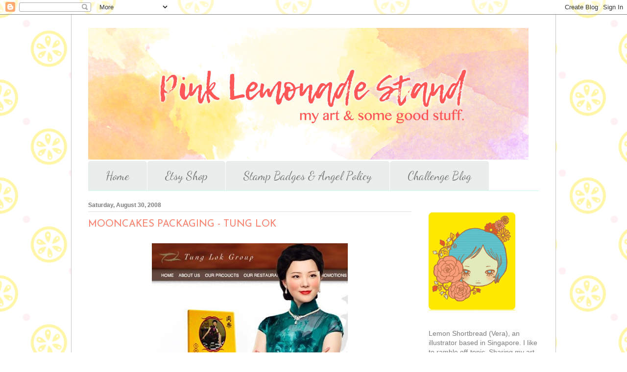

--- FILE ---
content_type: text/html; charset=UTF-8
request_url: https://blog.lemonshortbread.com/2008/08/mooncakes-packaging-tung-lok.html?showComment=1220377860000
body_size: 19744
content:
<!DOCTYPE html>
<html class='v2' dir='ltr' lang='en'>
<head>
<link href='https://www.blogger.com/static/v1/widgets/335934321-css_bundle_v2.css' rel='stylesheet' type='text/css'/>
<meta content='width=1100' name='viewport'/>
<meta content='text/html; charset=UTF-8' http-equiv='Content-Type'/>
<meta content='blogger' name='generator'/>
<link href='https://blog.lemonshortbread.com/favicon.ico' rel='icon' type='image/x-icon'/>
<link href='http://blog.lemonshortbread.com/2008/08/mooncakes-packaging-tung-lok.html' rel='canonical'/>
<link rel="alternate" type="application/atom+xml" title="Pink Lemonade Stand by LemonShortbread - Atom" href="https://blog.lemonshortbread.com/feeds/posts/default" />
<link rel="alternate" type="application/rss+xml" title="Pink Lemonade Stand by LemonShortbread - RSS" href="https://blog.lemonshortbread.com/feeds/posts/default?alt=rss" />
<link rel="service.post" type="application/atom+xml" title="Pink Lemonade Stand by LemonShortbread - Atom" href="https://www.blogger.com/feeds/5313792198926031570/posts/default" />

<link rel="alternate" type="application/atom+xml" title="Pink Lemonade Stand by LemonShortbread - Atom" href="https://blog.lemonshortbread.com/feeds/1833818144108789777/comments/default" />
<!--Can't find substitution for tag [blog.ieCssRetrofitLinks]-->
<link href='https://blogger.googleusercontent.com/img/b/R29vZ2xl/AVvXsEj9Bzo57E2FyR3L0TjLnKyBHYzaw5KRsTh2o-3-VRrLL74L3wMfGqNmGm8hVWmldnxyV8HgkKDhRkBeK-DZ-pgKemrKfkKZgTxGZ77mfc3g3n7p-dBGY6QophkyPia8CN1gKjiCk33y2OH4/s400/tunglokmooncake.jpg' rel='image_src'/>
<meta content='http://blog.lemonshortbread.com/2008/08/mooncakes-packaging-tung-lok.html' property='og:url'/>
<meta content='MOONCAKES PACKAGING - TUNG LOK' property='og:title'/>
<meta content='Art, illustration and personal blog by Lemon Shortbread.' property='og:description'/>
<meta content='https://blogger.googleusercontent.com/img/b/R29vZ2xl/AVvXsEj9Bzo57E2FyR3L0TjLnKyBHYzaw5KRsTh2o-3-VRrLL74L3wMfGqNmGm8hVWmldnxyV8HgkKDhRkBeK-DZ-pgKemrKfkKZgTxGZ77mfc3g3n7p-dBGY6QophkyPia8CN1gKjiCk33y2OH4/w1200-h630-p-k-no-nu/tunglokmooncake.jpg' property='og:image'/>
<title>Pink Lemonade Stand by LemonShortbread: MOONCAKES PACKAGING - TUNG LOK</title>
<style type='text/css'>@font-face{font-family:'Arimo';font-style:normal;font-weight:400;font-display:swap;src:url(//fonts.gstatic.com/s/arimo/v35/P5sfzZCDf9_T_3cV7NCUECyoxNk37cxcDRrBdwcoaaQwpBQ.woff2)format('woff2');unicode-range:U+0460-052F,U+1C80-1C8A,U+20B4,U+2DE0-2DFF,U+A640-A69F,U+FE2E-FE2F;}@font-face{font-family:'Arimo';font-style:normal;font-weight:400;font-display:swap;src:url(//fonts.gstatic.com/s/arimo/v35/P5sfzZCDf9_T_3cV7NCUECyoxNk37cxcBBrBdwcoaaQwpBQ.woff2)format('woff2');unicode-range:U+0301,U+0400-045F,U+0490-0491,U+04B0-04B1,U+2116;}@font-face{font-family:'Arimo';font-style:normal;font-weight:400;font-display:swap;src:url(//fonts.gstatic.com/s/arimo/v35/P5sfzZCDf9_T_3cV7NCUECyoxNk37cxcDBrBdwcoaaQwpBQ.woff2)format('woff2');unicode-range:U+1F00-1FFF;}@font-face{font-family:'Arimo';font-style:normal;font-weight:400;font-display:swap;src:url(//fonts.gstatic.com/s/arimo/v35/P5sfzZCDf9_T_3cV7NCUECyoxNk37cxcAxrBdwcoaaQwpBQ.woff2)format('woff2');unicode-range:U+0370-0377,U+037A-037F,U+0384-038A,U+038C,U+038E-03A1,U+03A3-03FF;}@font-face{font-family:'Arimo';font-style:normal;font-weight:400;font-display:swap;src:url(//fonts.gstatic.com/s/arimo/v35/P5sfzZCDf9_T_3cV7NCUECyoxNk37cxcAhrBdwcoaaQwpBQ.woff2)format('woff2');unicode-range:U+0307-0308,U+0590-05FF,U+200C-2010,U+20AA,U+25CC,U+FB1D-FB4F;}@font-face{font-family:'Arimo';font-style:normal;font-weight:400;font-display:swap;src:url(//fonts.gstatic.com/s/arimo/v35/P5sfzZCDf9_T_3cV7NCUECyoxNk37cxcDxrBdwcoaaQwpBQ.woff2)format('woff2');unicode-range:U+0102-0103,U+0110-0111,U+0128-0129,U+0168-0169,U+01A0-01A1,U+01AF-01B0,U+0300-0301,U+0303-0304,U+0308-0309,U+0323,U+0329,U+1EA0-1EF9,U+20AB;}@font-face{font-family:'Arimo';font-style:normal;font-weight:400;font-display:swap;src:url(//fonts.gstatic.com/s/arimo/v35/P5sfzZCDf9_T_3cV7NCUECyoxNk37cxcDhrBdwcoaaQwpBQ.woff2)format('woff2');unicode-range:U+0100-02BA,U+02BD-02C5,U+02C7-02CC,U+02CE-02D7,U+02DD-02FF,U+0304,U+0308,U+0329,U+1D00-1DBF,U+1E00-1E9F,U+1EF2-1EFF,U+2020,U+20A0-20AB,U+20AD-20C0,U+2113,U+2C60-2C7F,U+A720-A7FF;}@font-face{font-family:'Arimo';font-style:normal;font-weight:400;font-display:swap;src:url(//fonts.gstatic.com/s/arimo/v35/P5sfzZCDf9_T_3cV7NCUECyoxNk37cxcABrBdwcoaaQw.woff2)format('woff2');unicode-range:U+0000-00FF,U+0131,U+0152-0153,U+02BB-02BC,U+02C6,U+02DA,U+02DC,U+0304,U+0308,U+0329,U+2000-206F,U+20AC,U+2122,U+2191,U+2193,U+2212,U+2215,U+FEFF,U+FFFD;}@font-face{font-family:'Dancing Script';font-style:normal;font-weight:400;font-display:swap;src:url(//fonts.gstatic.com/s/dancingscript/v29/If2cXTr6YS-zF4S-kcSWSVi_sxjsohD9F50Ruu7BMSo3Rep8hNX6plRPjLo.woff2)format('woff2');unicode-range:U+0102-0103,U+0110-0111,U+0128-0129,U+0168-0169,U+01A0-01A1,U+01AF-01B0,U+0300-0301,U+0303-0304,U+0308-0309,U+0323,U+0329,U+1EA0-1EF9,U+20AB;}@font-face{font-family:'Dancing Script';font-style:normal;font-weight:400;font-display:swap;src:url(//fonts.gstatic.com/s/dancingscript/v29/If2cXTr6YS-zF4S-kcSWSVi_sxjsohD9F50Ruu7BMSo3ROp8hNX6plRPjLo.woff2)format('woff2');unicode-range:U+0100-02BA,U+02BD-02C5,U+02C7-02CC,U+02CE-02D7,U+02DD-02FF,U+0304,U+0308,U+0329,U+1D00-1DBF,U+1E00-1E9F,U+1EF2-1EFF,U+2020,U+20A0-20AB,U+20AD-20C0,U+2113,U+2C60-2C7F,U+A720-A7FF;}@font-face{font-family:'Dancing Script';font-style:normal;font-weight:400;font-display:swap;src:url(//fonts.gstatic.com/s/dancingscript/v29/If2cXTr6YS-zF4S-kcSWSVi_sxjsohD9F50Ruu7BMSo3Sup8hNX6plRP.woff2)format('woff2');unicode-range:U+0000-00FF,U+0131,U+0152-0153,U+02BB-02BC,U+02C6,U+02DA,U+02DC,U+0304,U+0308,U+0329,U+2000-206F,U+20AC,U+2122,U+2191,U+2193,U+2212,U+2215,U+FEFF,U+FFFD;}@font-face{font-family:'Josefin Sans';font-style:normal;font-weight:400;font-display:swap;src:url(//fonts.gstatic.com/s/josefinsans/v34/Qw3PZQNVED7rKGKxtqIqX5E-AVSJrOCfjY46_DjQbMlhLybpUVzEEaq2.woff2)format('woff2');unicode-range:U+0102-0103,U+0110-0111,U+0128-0129,U+0168-0169,U+01A0-01A1,U+01AF-01B0,U+0300-0301,U+0303-0304,U+0308-0309,U+0323,U+0329,U+1EA0-1EF9,U+20AB;}@font-face{font-family:'Josefin Sans';font-style:normal;font-weight:400;font-display:swap;src:url(//fonts.gstatic.com/s/josefinsans/v34/Qw3PZQNVED7rKGKxtqIqX5E-AVSJrOCfjY46_DjQbMhhLybpUVzEEaq2.woff2)format('woff2');unicode-range:U+0100-02BA,U+02BD-02C5,U+02C7-02CC,U+02CE-02D7,U+02DD-02FF,U+0304,U+0308,U+0329,U+1D00-1DBF,U+1E00-1E9F,U+1EF2-1EFF,U+2020,U+20A0-20AB,U+20AD-20C0,U+2113,U+2C60-2C7F,U+A720-A7FF;}@font-face{font-family:'Josefin Sans';font-style:normal;font-weight:400;font-display:swap;src:url(//fonts.gstatic.com/s/josefinsans/v34/Qw3PZQNVED7rKGKxtqIqX5E-AVSJrOCfjY46_DjQbMZhLybpUVzEEQ.woff2)format('woff2');unicode-range:U+0000-00FF,U+0131,U+0152-0153,U+02BB-02BC,U+02C6,U+02DA,U+02DC,U+0304,U+0308,U+0329,U+2000-206F,U+20AC,U+2122,U+2191,U+2193,U+2212,U+2215,U+FEFF,U+FFFD;}</style>
<style id='page-skin-1' type='text/css'><!--
/*
-----------------------------------------------
Blogger Template Style
Name:     Ethereal
Designer: Jason Morrow
URL:      jasonmorrow.etsy.com
----------------------------------------------- */
/* Content
----------------------------------------------- */
body {
font: normal normal 14px 'Trebuchet MS', Trebuchet, sans-serif;
color: #7c7c7c;
background: #ffffff url(//2.bp.blogspot.com/-BYP6xNN92Ko/WlJAWDedz_I/AAAAAAAAROs/Dby7wHBTmA0AAqL9Pvx_c-BOyQ2d_DsFgCK4BGAYYCw/s0/lsb-tilelemonsblogbackground2.png) repeat scroll top left;
}
html body .content-outer {
min-width: 0;
max-width: 100%;
width: 100%;
}
a:link {
text-decoration: none;
color: #351c75;
}
a:visited {
text-decoration: none;
color: #b4a7d6;
}
a:hover {
text-decoration: underline;
color: #674ea7;
}
.main-inner {
padding-top: 15px;
}
.body-fauxcolumn-outer {
background: transparent none repeat-x scroll top center;
}
.content-fauxcolumns .fauxcolumn-inner {
background: #ffffff url(https://resources.blogblog.com/blogblog/data/1kt/ethereal/white-fade.png) repeat-x scroll top left;
border-left: 1px solid #c5c5c5;
border-right: 1px solid #c5c5c5;
}
/* Flexible Background
----------------------------------------------- */
.content-fauxcolumn-outer .fauxborder-left {
width: 100%;
padding-left: 0;
margin-left: -0;
background-color: transparent;
background-image: none;
background-repeat: no-repeat;
background-position: left top;
}
.content-fauxcolumn-outer .fauxborder-right {
margin-right: -0;
width: 0;
background-color: transparent;
background-image: none;
background-repeat: no-repeat;
background-position: right top;
}
/* Columns
----------------------------------------------- */
.content-inner {
padding: 0;
}
/* Header
----------------------------------------------- */
.header-inner {
padding: 27px 0 3px;
}
.header-inner .section {
margin: 0 35px;
}
.Header h1 {
font: normal normal 60px Arimo;
color: #351c75;
}
.Header h1 a {
color: #351c75;
}
.Header .description {
font-size: 115%;
color: #7c7c7c;
}
.header-inner .Header .titlewrapper,
.header-inner .Header .descriptionwrapper {
padding-left: 0;
padding-right: 0;
margin-bottom: 0;
}
/* Tabs
----------------------------------------------- */
.tabs-outer {
position: relative;
background: transparent;
}
.tabs-cap-top, .tabs-cap-bottom {
position: absolute;
width: 100%;
}
.tabs-cap-bottom {
bottom: 0;
}
.tabs-inner {
padding: 0;
}
.tabs-inner .section {
margin: 0 35px;
}
*+html body .tabs-inner .widget li {
padding: 1px;
}
.PageList {
border-bottom: 1px solid #ccfaf5;
}
.tabs-inner .widget li.selected a,
.tabs-inner .widget li a:hover {
position: relative;
-moz-border-radius-topleft: 5px;
-moz-border-radius-topright: 5px;
-webkit-border-top-left-radius: 5px;
-webkit-border-top-right-radius: 5px;
-goog-ms-border-top-left-radius: 5px;
-goog-ms-border-top-right-radius: 5px;
border-top-left-radius: 5px;
border-top-right-radius: 5px;
background: #f9a99c none ;
color: #ffffff;
}
.tabs-inner .widget li a {
display: inline-block;
margin: 0;
margin-right: 1px;
padding: .65em 1.5em;
font: normal normal 24px Dancing Script;
color: #7c7c7c;
background-color: #e9edec;
-moz-border-radius-topleft: 5px;
-moz-border-radius-topright: 5px;
-webkit-border-top-left-radius: 5px;
-webkit-border-top-right-radius: 5px;
-goog-ms-border-top-left-radius: 5px;
-goog-ms-border-top-right-radius: 5px;
border-top-left-radius: 5px;
border-top-right-radius: 5px;
}
/* Headings
----------------------------------------------- */
h2 {
font: normal bold 12px 'Trebuchet MS', Trebuchet, sans-serif;
color: #7c7c7c;
}
/* Widgets
----------------------------------------------- */
.main-inner .column-left-inner {
padding: 0 0 0 20px;
}
.main-inner .column-left-inner .section {
margin-right: 0;
}
.main-inner .column-right-inner {
padding: 0 20px 0 0;
}
.main-inner .column-right-inner .section {
margin-left: 0;
}
.main-inner .section {
padding: 0;
}
.main-inner .widget {
padding: 0 0 15px;
margin: 20px 0;
border-bottom: 1px solid #e0e0e0;
}
.main-inner .widget h2 {
margin: 0;
padding: .6em 0 .5em;
}
.footer-inner .widget h2 {
padding: 0 0 .4em;
}
.main-inner .widget h2 + div, .footer-inner .widget h2 + div {
padding-top: 15px;
}
.main-inner .widget .widget-content {
margin: 0;
padding: 15px 0 0;
}
.main-inner .widget ul, .main-inner .widget #ArchiveList ul.flat {
margin: -15px -15px -15px;
padding: 0;
list-style: none;
}
.main-inner .sidebar .widget h2 {
border-bottom: 1px solid #e0e0e0;
}
.main-inner .widget #ArchiveList {
margin: -15px 0 0;
}
.main-inner .widget ul li, .main-inner .widget #ArchiveList ul.flat li {
padding: .5em 15px;
text-indent: 0;
}
.main-inner .widget #ArchiveList ul li {
padding-top: .25em;
padding-bottom: .25em;
}
.main-inner .widget ul li:first-child, .main-inner .widget #ArchiveList ul.flat li:first-child {
border-top: none;
}
.main-inner .widget ul li:last-child, .main-inner .widget #ArchiveList ul.flat li:last-child {
border-bottom: none;
}
.main-inner .widget .post-body ul {
padding: 0 2.5em;
margin: .5em 0;
list-style: disc;
}
.main-inner .widget .post-body ul li {
padding: 0.25em 0;
margin-bottom: .25em;
color: #7c7c7c;
border: none;
}
.footer-inner .widget ul {
padding: 0;
list-style: none;
}
.widget .zippy {
color: #7c7c7c;
}
/* Posts
----------------------------------------------- */
.main.section {
margin: 0 20px;
}
body .main-inner .Blog {
padding: 0;
background-color: transparent;
border: none;
}
.main-inner .widget h2.date-header {
border-bottom: 1px solid #e0e0e0;
}
.date-outer {
position: relative;
margin: 15px 0 20px;
}
.date-outer:first-child {
margin-top: 0;
}
.date-posts {
clear: both;
}
.post-outer, .inline-ad {
border-bottom: 1px solid #e0e0e0;
padding: 30px 0;
}
.post-outer {
padding-bottom: 10px;
}
.post-outer:first-child {
padding-top: 0;
border-top: none;
}
.post-outer:last-child, .inline-ad:last-child {
border-bottom: none;
}
.post-body img {
padding: 8px;
}
h3.post-title, h4 {
font: normal normal 20px Josefin Sans;
color: #f9816d;
}
h3.post-title a {
font: normal normal 20px Josefin Sans;
color: #f9816d;
text-decoration: none;
}
h3.post-title a:hover {
color: #674ea7;
text-decoration: underline;
}
.post-header {
margin: 0 0 1.5em;
}
.post-body {
line-height: 1.4;
}
.post-footer {
margin: 1.5em 0 0;
}
#blog-pager {
padding: 15px;
}
.blog-feeds, .post-feeds {
margin: 1em 0;
text-align: center;
}
.post-outer .comments {
margin-top: 2em;
}
/* Comments
----------------------------------------------- */
.comments .comments-content .icon.blog-author {
background-repeat: no-repeat;
background-image: url([data-uri]);
}
.comments .comments-content .loadmore a {
background: #ffffff url(https://resources.blogblog.com/blogblog/data/1kt/ethereal/white-fade.png) repeat-x scroll top left;
}
.comments .comments-content .loadmore a {
border-top: 1px solid #e0e0e0;
border-bottom: 1px solid #e0e0e0;
}
.comments .comment-thread.inline-thread {
background: #ffffff url(https://resources.blogblog.com/blogblog/data/1kt/ethereal/white-fade.png) repeat-x scroll top left;
}
.comments .continue {
border-top: 2px solid #e0e0e0;
}
/* Footer
----------------------------------------------- */
.footer-inner {
padding: 30px 0;
overflow: hidden;
}
/* Mobile
----------------------------------------------- */
body.mobile  {
background-size: auto
}
.mobile .body-fauxcolumn-outer {
background: ;
}
.mobile .content-fauxcolumns .fauxcolumn-inner {
opacity: 0.75;
}
.mobile .content-fauxcolumn-outer .fauxborder-right {
margin-right: 0;
}
.mobile-link-button {
background-color: #f9a99c;
}
.mobile-link-button a:link, .mobile-link-button a:visited {
color: #ffffff;
}
.mobile-index-contents {
color: #444444;
}
.mobile .body-fauxcolumn-outer {
background-size: 100% auto;
}
.mobile .mobile-date-outer {
border-bottom: transparent;
}
.mobile .PageList {
border-bottom: none;
}
.mobile .tabs-inner .section {
margin: 0;
}
.mobile .tabs-inner .PageList .widget-content {
background: #f9a99c none;
color: #ffffff;
}
.mobile .tabs-inner .PageList .widget-content .pagelist-arrow {
border-left: 1px solid #ffffff;
}
.mobile .footer-inner {
overflow: visible;
}
body.mobile .AdSense {
margin: 0 -10px;
}

--></style>
<style id='template-skin-1' type='text/css'><!--
body {
min-width: 990px;
}
.content-outer, .content-fauxcolumn-outer, .region-inner {
min-width: 990px;
max-width: 990px;
_width: 990px;
}
.main-inner .columns {
padding-left: 0px;
padding-right: 260px;
}
.main-inner .fauxcolumn-center-outer {
left: 0px;
right: 260px;
/* IE6 does not respect left and right together */
_width: expression(this.parentNode.offsetWidth -
parseInt("0px") -
parseInt("260px") + 'px');
}
.main-inner .fauxcolumn-left-outer {
width: 0px;
}
.main-inner .fauxcolumn-right-outer {
width: 260px;
}
.main-inner .column-left-outer {
width: 0px;
right: 100%;
margin-left: -0px;
}
.main-inner .column-right-outer {
width: 260px;
margin-right: -260px;
}
#layout {
min-width: 0;
}
#layout .content-outer {
min-width: 0;
width: 800px;
}
#layout .region-inner {
min-width: 0;
width: auto;
}
body#layout div.add_widget {
padding: 8px;
}
body#layout div.add_widget a {
margin-left: 32px;
}
--></style>
<style>
    body {background-image:url(\/\/2.bp.blogspot.com\/-BYP6xNN92Ko\/WlJAWDedz_I\/AAAAAAAAROs\/Dby7wHBTmA0AAqL9Pvx_c-BOyQ2d_DsFgCK4BGAYYCw\/s0\/lsb-tilelemonsblogbackground2.png);}
    
@media (max-width: 200px) { body {background-image:url(\/\/2.bp.blogspot.com\/-BYP6xNN92Ko\/WlJAWDedz_I\/AAAAAAAAROs\/Dby7wHBTmA0AAqL9Pvx_c-BOyQ2d_DsFgCK4BGAYYCw\/w200\/lsb-tilelemonsblogbackground2.png);}}
@media (max-width: 400px) and (min-width: 201px) { body {background-image:url(\/\/2.bp.blogspot.com\/-BYP6xNN92Ko\/WlJAWDedz_I\/AAAAAAAAROs\/Dby7wHBTmA0AAqL9Pvx_c-BOyQ2d_DsFgCK4BGAYYCw\/w400\/lsb-tilelemonsblogbackground2.png);}}
@media (max-width: 800px) and (min-width: 401px) { body {background-image:url(\/\/2.bp.blogspot.com\/-BYP6xNN92Ko\/WlJAWDedz_I\/AAAAAAAAROs\/Dby7wHBTmA0AAqL9Pvx_c-BOyQ2d_DsFgCK4BGAYYCw\/w800\/lsb-tilelemonsblogbackground2.png);}}
@media (max-width: 1200px) and (min-width: 801px) { body {background-image:url(\/\/2.bp.blogspot.com\/-BYP6xNN92Ko\/WlJAWDedz_I\/AAAAAAAAROs\/Dby7wHBTmA0AAqL9Pvx_c-BOyQ2d_DsFgCK4BGAYYCw\/w1200\/lsb-tilelemonsblogbackground2.png);}}
/* Last tag covers anything over one higher than the previous max-size cap. */
@media (min-width: 1201px) { body {background-image:url(\/\/2.bp.blogspot.com\/-BYP6xNN92Ko\/WlJAWDedz_I\/AAAAAAAAROs\/Dby7wHBTmA0AAqL9Pvx_c-BOyQ2d_DsFgCK4BGAYYCw\/w1600\/lsb-tilelemonsblogbackground2.png);}}
  </style>
<link href='https://www.blogger.com/dyn-css/authorization.css?targetBlogID=5313792198926031570&amp;zx=375f0c2a-86af-49ba-b0f7-9abdde35884a' media='none' onload='if(media!=&#39;all&#39;)media=&#39;all&#39;' rel='stylesheet'/><noscript><link href='https://www.blogger.com/dyn-css/authorization.css?targetBlogID=5313792198926031570&amp;zx=375f0c2a-86af-49ba-b0f7-9abdde35884a' rel='stylesheet'/></noscript>
<meta name='google-adsense-platform-account' content='ca-host-pub-1556223355139109'/>
<meta name='google-adsense-platform-domain' content='blogspot.com'/>

<!-- data-ad-client=ca-pub-9910864114997903 -->

</head>
<body class='loading variant-blossoms1Blue'>
<div class='navbar section' id='navbar' name='Navbar'><div class='widget Navbar' data-version='1' id='Navbar1'><script type="text/javascript">
    function setAttributeOnload(object, attribute, val) {
      if(window.addEventListener) {
        window.addEventListener('load',
          function(){ object[attribute] = val; }, false);
      } else {
        window.attachEvent('onload', function(){ object[attribute] = val; });
      }
    }
  </script>
<div id="navbar-iframe-container"></div>
<script type="text/javascript" src="https://apis.google.com/js/platform.js"></script>
<script type="text/javascript">
      gapi.load("gapi.iframes:gapi.iframes.style.bubble", function() {
        if (gapi.iframes && gapi.iframes.getContext) {
          gapi.iframes.getContext().openChild({
              url: 'https://www.blogger.com/navbar/5313792198926031570?po\x3d1833818144108789777\x26origin\x3dhttps://blog.lemonshortbread.com',
              where: document.getElementById("navbar-iframe-container"),
              id: "navbar-iframe"
          });
        }
      });
    </script><script type="text/javascript">
(function() {
var script = document.createElement('script');
script.type = 'text/javascript';
script.src = '//pagead2.googlesyndication.com/pagead/js/google_top_exp.js';
var head = document.getElementsByTagName('head')[0];
if (head) {
head.appendChild(script);
}})();
</script>
</div></div>
<div class='body-fauxcolumns'>
<div class='fauxcolumn-outer body-fauxcolumn-outer'>
<div class='cap-top'>
<div class='cap-left'></div>
<div class='cap-right'></div>
</div>
<div class='fauxborder-left'>
<div class='fauxborder-right'></div>
<div class='fauxcolumn-inner'>
</div>
</div>
<div class='cap-bottom'>
<div class='cap-left'></div>
<div class='cap-right'></div>
</div>
</div>
</div>
<div class='content'>
<div class='content-fauxcolumns'>
<div class='fauxcolumn-outer content-fauxcolumn-outer'>
<div class='cap-top'>
<div class='cap-left'></div>
<div class='cap-right'></div>
</div>
<div class='fauxborder-left'>
<div class='fauxborder-right'></div>
<div class='fauxcolumn-inner'>
</div>
</div>
<div class='cap-bottom'>
<div class='cap-left'></div>
<div class='cap-right'></div>
</div>
</div>
</div>
<div class='content-outer'>
<div class='content-cap-top cap-top'>
<div class='cap-left'></div>
<div class='cap-right'></div>
</div>
<div class='fauxborder-left content-fauxborder-left'>
<div class='fauxborder-right content-fauxborder-right'></div>
<div class='content-inner'>
<header>
<div class='header-outer'>
<div class='header-cap-top cap-top'>
<div class='cap-left'></div>
<div class='cap-right'></div>
</div>
<div class='fauxborder-left header-fauxborder-left'>
<div class='fauxborder-right header-fauxborder-right'></div>
<div class='region-inner header-inner'>
<div class='header section' id='header' name='Header'><div class='widget Header' data-version='1' id='Header1'>
<div id='header-inner'>
<a href='https://blog.lemonshortbread.com/' style='display: block'>
<img alt='Pink Lemonade Stand by LemonShortbread' height='269px; ' id='Header1_headerimg' src='https://blogger.googleusercontent.com/img/b/R29vZ2xl/AVvXsEiMsYgetxEif1FkFV39HG1xQIcppddz58_uhaWP7qc2awIrt7RZ1uC0x9ZY-sTgqd0ppMqWeREwiu4PNOVfaGAlnWhUQYF1tTm_QNRA_lXT9piRW8UXMge1up32mjy9svB6q3bn1rO44sE/s1600/pinklemonadestandbanner.jpg' style='display: block' width='899px; '/>
</a>
</div>
</div></div>
</div>
</div>
<div class='header-cap-bottom cap-bottom'>
<div class='cap-left'></div>
<div class='cap-right'></div>
</div>
</div>
</header>
<div class='tabs-outer'>
<div class='tabs-cap-top cap-top'>
<div class='cap-left'></div>
<div class='cap-right'></div>
</div>
<div class='fauxborder-left tabs-fauxborder-left'>
<div class='fauxborder-right tabs-fauxborder-right'></div>
<div class='region-inner tabs-inner'>
<div class='tabs section' id='crosscol' name='Cross-Column'><div class='widget PageList' data-version='1' id='PageList1'>
<h2>Pages</h2>
<div class='widget-content'>
<ul>
<li>
<a href='https://blog.lemonshortbread.com/'>Home</a>
</li>
<li>
<a href='http://lemonshortbread.etsy.com'>Etsy Shop</a>
</li>
<li>
<a href='https://blog.lemonshortbread.com/p/stamp-badges-angel-policy.html'>Stamp Badges &amp; Angel Policy</a>
</li>
<li>
<a href='http://lemonshortbreadchallenge.blogspot.com'>Challenge Blog</a>
</li>
</ul>
<div class='clear'></div>
</div>
</div></div>
<div class='tabs no-items section' id='crosscol-overflow' name='Cross-Column 2'></div>
</div>
</div>
<div class='tabs-cap-bottom cap-bottom'>
<div class='cap-left'></div>
<div class='cap-right'></div>
</div>
</div>
<div class='main-outer'>
<div class='main-cap-top cap-top'>
<div class='cap-left'></div>
<div class='cap-right'></div>
</div>
<div class='fauxborder-left main-fauxborder-left'>
<div class='fauxborder-right main-fauxborder-right'></div>
<div class='region-inner main-inner'>
<div class='columns fauxcolumns'>
<div class='fauxcolumn-outer fauxcolumn-center-outer'>
<div class='cap-top'>
<div class='cap-left'></div>
<div class='cap-right'></div>
</div>
<div class='fauxborder-left'>
<div class='fauxborder-right'></div>
<div class='fauxcolumn-inner'>
</div>
</div>
<div class='cap-bottom'>
<div class='cap-left'></div>
<div class='cap-right'></div>
</div>
</div>
<div class='fauxcolumn-outer fauxcolumn-left-outer'>
<div class='cap-top'>
<div class='cap-left'></div>
<div class='cap-right'></div>
</div>
<div class='fauxborder-left'>
<div class='fauxborder-right'></div>
<div class='fauxcolumn-inner'>
</div>
</div>
<div class='cap-bottom'>
<div class='cap-left'></div>
<div class='cap-right'></div>
</div>
</div>
<div class='fauxcolumn-outer fauxcolumn-right-outer'>
<div class='cap-top'>
<div class='cap-left'></div>
<div class='cap-right'></div>
</div>
<div class='fauxborder-left'>
<div class='fauxborder-right'></div>
<div class='fauxcolumn-inner'>
</div>
</div>
<div class='cap-bottom'>
<div class='cap-left'></div>
<div class='cap-right'></div>
</div>
</div>
<!-- corrects IE6 width calculation -->
<div class='columns-inner'>
<div class='column-center-outer'>
<div class='column-center-inner'>
<div class='main section' id='main' name='Main'><div class='widget Blog' data-version='1' id='Blog1'>
<div class='blog-posts hfeed'>

          <div class="date-outer">
        
<h2 class='date-header'><span>Saturday, August 30, 2008</span></h2>

          <div class="date-posts">
        
<div class='post-outer'>
<div class='post hentry uncustomized-post-template' itemprop='blogPost' itemscope='itemscope' itemtype='http://schema.org/BlogPosting'>
<meta content='https://blogger.googleusercontent.com/img/b/R29vZ2xl/AVvXsEj9Bzo57E2FyR3L0TjLnKyBHYzaw5KRsTh2o-3-VRrLL74L3wMfGqNmGm8hVWmldnxyV8HgkKDhRkBeK-DZ-pgKemrKfkKZgTxGZ77mfc3g3n7p-dBGY6QophkyPia8CN1gKjiCk33y2OH4/s400/tunglokmooncake.jpg' itemprop='image_url'/>
<meta content='5313792198926031570' itemprop='blogId'/>
<meta content='1833818144108789777' itemprop='postId'/>
<a name='1833818144108789777'></a>
<h3 class='post-title entry-title' itemprop='name'>
MOONCAKES PACKAGING - TUNG LOK
</h3>
<div class='post-header'>
<div class='post-header-line-1'></div>
</div>
<div class='post-body entry-content' id='post-body-1833818144108789777' itemprop='description articleBody'>
<a href="https://blogger.googleusercontent.com/img/b/R29vZ2xl/AVvXsEj9Bzo57E2FyR3L0TjLnKyBHYzaw5KRsTh2o-3-VRrLL74L3wMfGqNmGm8hVWmldnxyV8HgkKDhRkBeK-DZ-pgKemrKfkKZgTxGZ77mfc3g3n7p-dBGY6QophkyPia8CN1gKjiCk33y2OH4/s1600-h/tunglokmooncake.jpg" onblur="try {parent.deselectBloggerImageGracefully();} catch(e) {}"><img alt="" border="0" id="BLOGGER_PHOTO_ID_5239974083183606626" src="https://blogger.googleusercontent.com/img/b/R29vZ2xl/AVvXsEj9Bzo57E2FyR3L0TjLnKyBHYzaw5KRsTh2o-3-VRrLL74L3wMfGqNmGm8hVWmldnxyV8HgkKDhRkBeK-DZ-pgKemrKfkKZgTxGZ77mfc3g3n7p-dBGY6QophkyPia8CN1gKjiCk33y2OH4/s400/tunglokmooncake.jpg" style="display:block; margin:0px auto 10px; text-align:center;cursor:pointer; cursor:hand;" /></a><div>I just thought the packaging for mooncakes this year from Tung Luk (group of restaurants) is SO pretty! Even saved a clipping of their adverts for future reference =) There was a feature on mooncake packaging (for the upcoming Mid-autumn Festival/ Mooncake Festival) in the papers today as well. I collect tin boxes so if there's any chance I can get my hands on one of these (the yellow one especially) it'll be awesome. I recall in the previous years Tung Lok used old-school Shanghainese ladies painting, but this time they got a gorgeous real model!</div><br /><div>Visit their site here: <a href="http://www.tunglok.com/" target="_blank">http://www.tunglok.com/</a></div><br /><div>Unfortunately I don't like mooncakes so the other festival pastry option is the 'Pig in Basket' biscuit (Zhu Long/ Zhu Zai Bing)&#160;which are made from the same dough as the skin of the mooncakes. They are totally cute &amp; yummy! Will blog about that another day =)</div>
<div style='clear: both;'></div>
</div>
<div class='post-footer'>
<div class='post-footer-line post-footer-line-1'>
<span class='post-author vcard'>
Posted by
<span class='fn' itemprop='author' itemscope='itemscope' itemtype='http://schema.org/Person'>
<meta content='https://www.blogger.com/profile/17446005015424667338' itemprop='url'/>
<a class='g-profile' href='https://www.blogger.com/profile/17446005015424667338' rel='author' title='author profile'>
<span itemprop='name'>Lemon Shortbread</span>
</a>
</span>
</span>
<span class='post-timestamp'>
</span>
<span class='post-comment-link'>
</span>
<span class='post-icons'>
<span class='item-action'>
<a href='https://www.blogger.com/email-post/5313792198926031570/1833818144108789777' title='Email Post'>
<img alt='' class='icon-action' height='13' src='https://resources.blogblog.com/img/icon18_email.gif' width='18'/>
</a>
</span>
<span class='item-control blog-admin pid-94908554'>
<a href='https://www.blogger.com/post-edit.g?blogID=5313792198926031570&postID=1833818144108789777&from=pencil' title='Edit Post'>
<img alt='' class='icon-action' height='18' src='https://resources.blogblog.com/img/icon18_edit_allbkg.gif' width='18'/>
</a>
</span>
</span>
<div class='post-share-buttons goog-inline-block'>
<a class='goog-inline-block share-button sb-email' href='https://www.blogger.com/share-post.g?blogID=5313792198926031570&postID=1833818144108789777&target=email' target='_blank' title='Email This'><span class='share-button-link-text'>Email This</span></a><a class='goog-inline-block share-button sb-blog' href='https://www.blogger.com/share-post.g?blogID=5313792198926031570&postID=1833818144108789777&target=blog' onclick='window.open(this.href, "_blank", "height=270,width=475"); return false;' target='_blank' title='BlogThis!'><span class='share-button-link-text'>BlogThis!</span></a><a class='goog-inline-block share-button sb-twitter' href='https://www.blogger.com/share-post.g?blogID=5313792198926031570&postID=1833818144108789777&target=twitter' target='_blank' title='Share to X'><span class='share-button-link-text'>Share to X</span></a><a class='goog-inline-block share-button sb-facebook' href='https://www.blogger.com/share-post.g?blogID=5313792198926031570&postID=1833818144108789777&target=facebook' onclick='window.open(this.href, "_blank", "height=430,width=640"); return false;' target='_blank' title='Share to Facebook'><span class='share-button-link-text'>Share to Facebook</span></a><a class='goog-inline-block share-button sb-pinterest' href='https://www.blogger.com/share-post.g?blogID=5313792198926031570&postID=1833818144108789777&target=pinterest' target='_blank' title='Share to Pinterest'><span class='share-button-link-text'>Share to Pinterest</span></a>
</div>
</div>
<div class='post-footer-line post-footer-line-2'>
<span class='post-labels'>
Labels:
<a href='https://blog.lemonshortbread.com/search/label/Chinese' rel='tag'>Chinese</a>,
<a href='https://blog.lemonshortbread.com/search/label/Eye%20Candy' rel='tag'>Eye Candy</a>,
<a href='https://blog.lemonshortbread.com/search/label/Packaging%20and%20Design' rel='tag'>Packaging and Design</a>
</span>
</div>
<div class='post-footer-line post-footer-line-3'>
<span class='post-location'>
</span>
</div>
</div>
</div>
<div class='comments' id='comments'>
<a name='comments'></a>
<h4>10 comments:</h4>
<div id='Blog1_comments-block-wrapper'>
<dl class='avatar-comment-indent' id='comments-block'>
<dt class='comment-author ' id='c5129049537964715102'>
<a name='c5129049537964715102'></a>
<div class="avatar-image-container vcard"><span dir="ltr"><a href="https://www.blogger.com/profile/06907760433209723539" target="" rel="nofollow" onclick="" class="avatar-hovercard" id="av-5129049537964715102-06907760433209723539"><img src="https://resources.blogblog.com/img/blank.gif" width="35" height="35" class="delayLoad" style="display: none;" longdesc="//blogger.googleusercontent.com/img/b/R29vZ2xl/AVvXsEirScQE8Yx0ETjTxNrMw2bXulTHzsQqaPIfgU8JMgSB0kbUyrq_M2xJoYHK7xRO4xiywGOTGaCns5H9KR_MiJanPExDL_zEKb5B9Jk7Y15fIwNAbdsb9o-DLEOk8ODNeN8/s45-c/lastscan.jpg" alt="" title="Rosebud Collection">

<noscript><img src="//blogger.googleusercontent.com/img/b/R29vZ2xl/AVvXsEirScQE8Yx0ETjTxNrMw2bXulTHzsQqaPIfgU8JMgSB0kbUyrq_M2xJoYHK7xRO4xiywGOTGaCns5H9KR_MiJanPExDL_zEKb5B9Jk7Y15fIwNAbdsb9o-DLEOk8ODNeN8/s45-c/lastscan.jpg" width="35" height="35" class="photo" alt=""></noscript></a></span></div>
<a href='https://www.blogger.com/profile/06907760433209723539' rel='nofollow'>Rosebud Collection</a>
said...
</dt>
<dd class='comment-body' id='Blog1_cmt-5129049537964715102'>
<p>
Beautiful packaging, you are right..<BR/>Just lovely..Never had a mooncake..<BR/>sounds interesting..
</p>
</dd>
<dd class='comment-footer'>
<span class='comment-timestamp'>
<a href='https://blog.lemonshortbread.com/2008/08/mooncakes-packaging-tung-lok.html?showComment=1220096520000#c5129049537964715102' title='comment permalink'>
August 30, 2008 at 7:42&#8239;PM
</a>
<span class='item-control blog-admin pid-14892448'>
<a class='comment-delete' href='https://www.blogger.com/comment/delete/5313792198926031570/5129049537964715102' title='Delete Comment'>
<img src='https://resources.blogblog.com/img/icon_delete13.gif'/>
</a>
</span>
</span>
</dd>
<dt class='comment-author ' id='c5112703627461268816'>
<a name='c5112703627461268816'></a>
<div class="avatar-image-container vcard"><span dir="ltr"><a href="https://www.blogger.com/profile/12753291039661501395" target="" rel="nofollow" onclick="" class="avatar-hovercard" id="av-5112703627461268816-12753291039661501395"><img src="https://resources.blogblog.com/img/blank.gif" width="35" height="35" class="delayLoad" style="display: none;" longdesc="//blogger.googleusercontent.com/img/b/R29vZ2xl/AVvXsEiNHZHY5PoOi6p2b_NF8IqSTq2LNG5K9I00C3y0eheYOYJuT9XAegZeB0XHeHB71MEVglCIC1sZWt8YadjjrWgwaMTUgtIifQehbuym-owAUDLjKulKH_4uFWBylr-UMSg/s45-c/twitteravawinter.jpg" alt="" title="Tizzalicious">

<noscript><img src="//blogger.googleusercontent.com/img/b/R29vZ2xl/AVvXsEiNHZHY5PoOi6p2b_NF8IqSTq2LNG5K9I00C3y0eheYOYJuT9XAegZeB0XHeHB71MEVglCIC1sZWt8YadjjrWgwaMTUgtIifQehbuym-owAUDLjKulKH_4uFWBylr-UMSg/s45-c/twitteravawinter.jpg" width="35" height="35" class="photo" alt=""></noscript></a></span></div>
<a href='https://www.blogger.com/profile/12753291039661501395' rel='nofollow'>Tizzalicious</a>
said...
</dt>
<dd class='comment-body' id='Blog1_cmt-5112703627461268816'>
<p>
That is nice packaging indeed!
</p>
</dd>
<dd class='comment-footer'>
<span class='comment-timestamp'>
<a href='https://blog.lemonshortbread.com/2008/08/mooncakes-packaging-tung-lok.html?showComment=1220110200000#c5112703627461268816' title='comment permalink'>
August 30, 2008 at 11:30&#8239;PM
</a>
<span class='item-control blog-admin pid-2084148453'>
<a class='comment-delete' href='https://www.blogger.com/comment/delete/5313792198926031570/5112703627461268816' title='Delete Comment'>
<img src='https://resources.blogblog.com/img/icon_delete13.gif'/>
</a>
</span>
</span>
</dd>
<dt class='comment-author ' id='c423093988768726782'>
<a name='c423093988768726782'></a>
<div class="avatar-image-container avatar-stock"><span dir="ltr"><img src="//resources.blogblog.com/img/blank.gif" width="35" height="35" alt="" title="Anonymous">

</span></div>
Anonymous
said...
</dt>
<dd class='comment-body' id='Blog1_cmt-423093988768726782'>
<p>
I love looking at packaging.. sometimes I go to the luxury department stores to browse the actual packaging rather then product!
</p>
</dd>
<dd class='comment-footer'>
<span class='comment-timestamp'>
<a href='https://blog.lemonshortbread.com/2008/08/mooncakes-packaging-tung-lok.html?showComment=1220111760000#c423093988768726782' title='comment permalink'>
August 30, 2008 at 11:56&#8239;PM
</a>
<span class='item-control blog-admin pid-1596626985'>
<a class='comment-delete' href='https://www.blogger.com/comment/delete/5313792198926031570/423093988768726782' title='Delete Comment'>
<img src='https://resources.blogblog.com/img/icon_delete13.gif'/>
</a>
</span>
</span>
</dd>
<dt class='comment-author ' id='c1455004268166044792'>
<a name='c1455004268166044792'></a>
<div class="avatar-image-container avatar-stock"><span dir="ltr"><img src="//resources.blogblog.com/img/blank.gif" width="35" height="35" alt="" title="Anonymous">

</span></div>
Anonymous
said...
</dt>
<dd class='comment-body' id='Blog1_cmt-1455004268166044792'>
<p>
Hi!<BR/><BR/>I'm happy to exchange blog links, I've never come across your blog before until now and I like it!
</p>
</dd>
<dd class='comment-footer'>
<span class='comment-timestamp'>
<a href='https://blog.lemonshortbread.com/2008/08/mooncakes-packaging-tung-lok.html?showComment=1220115600000#c1455004268166044792' title='comment permalink'>
August 31, 2008 at 1:00&#8239;AM
</a>
<span class='item-control blog-admin pid-1596626985'>
<a class='comment-delete' href='https://www.blogger.com/comment/delete/5313792198926031570/1455004268166044792' title='Delete Comment'>
<img src='https://resources.blogblog.com/img/icon_delete13.gif'/>
</a>
</span>
</span>
</dd>
<dt class='comment-author ' id='c7679238251034148854'>
<a name='c7679238251034148854'></a>
<div class="avatar-image-container vcard"><span dir="ltr"><a href="https://www.blogger.com/profile/06907760433209723539" target="" rel="nofollow" onclick="" class="avatar-hovercard" id="av-7679238251034148854-06907760433209723539"><img src="https://resources.blogblog.com/img/blank.gif" width="35" height="35" class="delayLoad" style="display: none;" longdesc="//blogger.googleusercontent.com/img/b/R29vZ2xl/AVvXsEirScQE8Yx0ETjTxNrMw2bXulTHzsQqaPIfgU8JMgSB0kbUyrq_M2xJoYHK7xRO4xiywGOTGaCns5H9KR_MiJanPExDL_zEKb5B9Jk7Y15fIwNAbdsb9o-DLEOk8ODNeN8/s45-c/lastscan.jpg" alt="" title="Rosebud Collection">

<noscript><img src="//blogger.googleusercontent.com/img/b/R29vZ2xl/AVvXsEirScQE8Yx0ETjTxNrMw2bXulTHzsQqaPIfgU8JMgSB0kbUyrq_M2xJoYHK7xRO4xiywGOTGaCns5H9KR_MiJanPExDL_zEKb5B9Jk7Y15fIwNAbdsb9o-DLEOk8ODNeN8/s45-c/lastscan.jpg" width="35" height="35" class="photo" alt=""></noscript></a></span></div>
<a href='https://www.blogger.com/profile/06907760433209723539' rel='nofollow'>Rosebud Collection</a>
said...
</dt>
<dd class='comment-body' id='Blog1_cmt-7679238251034148854'>
<p>
would love to exchange links with you..will put it up right now..Thanks.
</p>
</dd>
<dd class='comment-footer'>
<span class='comment-timestamp'>
<a href='https://blog.lemonshortbread.com/2008/08/mooncakes-packaging-tung-lok.html?showComment=1220115780000#c7679238251034148854' title='comment permalink'>
August 31, 2008 at 1:03&#8239;AM
</a>
<span class='item-control blog-admin pid-14892448'>
<a class='comment-delete' href='https://www.blogger.com/comment/delete/5313792198926031570/7679238251034148854' title='Delete Comment'>
<img src='https://resources.blogblog.com/img/icon_delete13.gif'/>
</a>
</span>
</span>
</dd>
<dt class='comment-author ' id='c178218978565478932'>
<a name='c178218978565478932'></a>
<div class="avatar-image-container vcard"><span dir="ltr"><a href="https://www.blogger.com/profile/17611635895752186721" target="" rel="nofollow" onclick="" class="avatar-hovercard" id="av-178218978565478932-17611635895752186721"><img src="https://resources.blogblog.com/img/blank.gif" width="35" height="35" class="delayLoad" style="display: none;" longdesc="//blogger.googleusercontent.com/img/b/R29vZ2xl/AVvXsEiNpSuGq9Xf-YRrptK9QSK-qnTvgGG03kcKkGiYZrTp3tNvuv2H7WN7Mr8vEUtRHxu1_HF3-mZSHWAIwQ6EQdCgB0J9igtwiYlIiZo_nbHuJE5LGKzj576iJY054MtAWw/s45-c/raeweb.jpg" alt="" title="carolina bleu">

<noscript><img src="//blogger.googleusercontent.com/img/b/R29vZ2xl/AVvXsEiNpSuGq9Xf-YRrptK9QSK-qnTvgGG03kcKkGiYZrTp3tNvuv2H7WN7Mr8vEUtRHxu1_HF3-mZSHWAIwQ6EQdCgB0J9igtwiYlIiZo_nbHuJE5LGKzj576iJY054MtAWw/s45-c/raeweb.jpg" width="35" height="35" class="photo" alt=""></noscript></a></span></div>
<a href='https://www.blogger.com/profile/17611635895752186721' rel='nofollow'>carolina bleu</a>
said...
</dt>
<dd class='comment-body' id='Blog1_cmt-178218978565478932'>
<p>
love your blog
</p>
</dd>
<dd class='comment-footer'>
<span class='comment-timestamp'>
<a href='https://blog.lemonshortbread.com/2008/08/mooncakes-packaging-tung-lok.html?showComment=1220224080000#c178218978565478932' title='comment permalink'>
September 1, 2008 at 7:08&#8239;AM
</a>
<span class='item-control blog-admin pid-1414211258'>
<a class='comment-delete' href='https://www.blogger.com/comment/delete/5313792198926031570/178218978565478932' title='Delete Comment'>
<img src='https://resources.blogblog.com/img/icon_delete13.gif'/>
</a>
</span>
</span>
</dd>
<dt class='comment-author ' id='c1734820260120064313'>
<a name='c1734820260120064313'></a>
<div class="avatar-image-container vcard"><span dir="ltr"><a href="https://www.blogger.com/profile/06907760433209723539" target="" rel="nofollow" onclick="" class="avatar-hovercard" id="av-1734820260120064313-06907760433209723539"><img src="https://resources.blogblog.com/img/blank.gif" width="35" height="35" class="delayLoad" style="display: none;" longdesc="//blogger.googleusercontent.com/img/b/R29vZ2xl/AVvXsEirScQE8Yx0ETjTxNrMw2bXulTHzsQqaPIfgU8JMgSB0kbUyrq_M2xJoYHK7xRO4xiywGOTGaCns5H9KR_MiJanPExDL_zEKb5B9Jk7Y15fIwNAbdsb9o-DLEOk8ODNeN8/s45-c/lastscan.jpg" alt="" title="Rosebud Collection">

<noscript><img src="//blogger.googleusercontent.com/img/b/R29vZ2xl/AVvXsEirScQE8Yx0ETjTxNrMw2bXulTHzsQqaPIfgU8JMgSB0kbUyrq_M2xJoYHK7xRO4xiywGOTGaCns5H9KR_MiJanPExDL_zEKb5B9Jk7Y15fIwNAbdsb9o-DLEOk8ODNeN8/s45-c/lastscan.jpg" width="35" height="35" class="photo" alt=""></noscript></a></span></div>
<a href='https://www.blogger.com/profile/06907760433209723539' rel='nofollow'>Rosebud Collection</a>
said...
</dt>
<dd class='comment-body' id='Blog1_cmt-1734820260120064313'>
<p>
Be sure you visit my blog today..Thanks..
</p>
</dd>
<dd class='comment-footer'>
<span class='comment-timestamp'>
<a href='https://blog.lemonshortbread.com/2008/08/mooncakes-packaging-tung-lok.html?showComment=1220356740000#c1734820260120064313' title='comment permalink'>
September 2, 2008 at 7:59&#8239;PM
</a>
<span class='item-control blog-admin pid-14892448'>
<a class='comment-delete' href='https://www.blogger.com/comment/delete/5313792198926031570/1734820260120064313' title='Delete Comment'>
<img src='https://resources.blogblog.com/img/icon_delete13.gif'/>
</a>
</span>
</span>
</dd>
<dt class='comment-author ' id='c4143758966797019462'>
<a name='c4143758966797019462'></a>
<div class="avatar-image-container avatar-stock"><span dir="ltr"><a href="https://www.blogger.com/profile/17721472733804825324" target="" rel="nofollow" onclick="" class="avatar-hovercard" id="av-4143758966797019462-17721472733804825324"><img src="//www.blogger.com/img/blogger_logo_round_35.png" width="35" height="35" alt="" title="PAC">

</a></span></div>
<a href='https://www.blogger.com/profile/17721472733804825324' rel='nofollow'>PAC</a>
said...
</dt>
<dd class='comment-body' id='Blog1_cmt-4143758966797019462'>
<p>
I've heard about mooncakes though I"ve not had one before but the ones who have say its delish!!
</p>
</dd>
<dd class='comment-footer'>
<span class='comment-timestamp'>
<a href='https://blog.lemonshortbread.com/2008/08/mooncakes-packaging-tung-lok.html?showComment=1220377860000#c4143758966797019462' title='comment permalink'>
September 3, 2008 at 1:51&#8239;AM
</a>
<span class='item-control blog-admin pid-2118239190'>
<a class='comment-delete' href='https://www.blogger.com/comment/delete/5313792198926031570/4143758966797019462' title='Delete Comment'>
<img src='https://resources.blogblog.com/img/icon_delete13.gif'/>
</a>
</span>
</span>
</dd>
<dt class='comment-author ' id='c4690206715008617085'>
<a name='c4690206715008617085'></a>
<div class="avatar-image-container vcard"><span dir="ltr"><a href="https://www.blogger.com/profile/15515847424106198710" target="" rel="nofollow" onclick="" class="avatar-hovercard" id="av-4690206715008617085-15515847424106198710"><img src="https://resources.blogblog.com/img/blank.gif" width="35" height="35" class="delayLoad" style="display: none;" longdesc="//3.bp.blogspot.com/_-fTPHpHdXnU/SwHdqwHYGrI/AAAAAAAAC8g/CDo9WKqaCi8/S45-s35/me%2Bretouched.jpg" alt="" title="Bobbi">

<noscript><img src="//3.bp.blogspot.com/_-fTPHpHdXnU/SwHdqwHYGrI/AAAAAAAAC8g/CDo9WKqaCi8/S45-s35/me%2Bretouched.jpg" width="35" height="35" class="photo" alt=""></noscript></a></span></div>
<a href='https://www.blogger.com/profile/15515847424106198710' rel='nofollow'>Bobbi</a>
said...
</dt>
<dd class='comment-body' id='Blog1_cmt-4690206715008617085'>
<p>
OK call me dumb...but I don't even know what a moon cake is (moon pie, I could tell you about!).  I agree though, the packaging is so pretty!
</p>
</dd>
<dd class='comment-footer'>
<span class='comment-timestamp'>
<a href='https://blog.lemonshortbread.com/2008/08/mooncakes-packaging-tung-lok.html?showComment=1220381640000#c4690206715008617085' title='comment permalink'>
September 3, 2008 at 2:54&#8239;AM
</a>
<span class='item-control blog-admin pid-502943601'>
<a class='comment-delete' href='https://www.blogger.com/comment/delete/5313792198926031570/4690206715008617085' title='Delete Comment'>
<img src='https://resources.blogblog.com/img/icon_delete13.gif'/>
</a>
</span>
</span>
</dd>
<dt class='comment-author ' id='c4347126572317273792'>
<a name='c4347126572317273792'></a>
<div class="avatar-image-container vcard"><span dir="ltr"><a href="https://www.blogger.com/profile/08911714755306558466" target="" rel="nofollow" onclick="" class="avatar-hovercard" id="av-4347126572317273792-08911714755306558466"><img src="https://resources.blogblog.com/img/blank.gif" width="35" height="35" class="delayLoad" style="display: none;" longdesc="//3.bp.blogspot.com/_6YL12zOIZIQ/SXqVYvYsf_I/AAAAAAAAAPw/HAnbpaho3os/S45-s35/tiny%2Bavatar%2BDon%2527t%2BBe%2BShy,%2BKitty.jpg" alt="" title="Joey&amp;#39;s Dream Garden">

<noscript><img src="//3.bp.blogspot.com/_6YL12zOIZIQ/SXqVYvYsf_I/AAAAAAAAAPw/HAnbpaho3os/S45-s35/tiny%2Bavatar%2BDon%2527t%2BBe%2BShy,%2BKitty.jpg" width="35" height="35" class="photo" alt=""></noscript></a></span></div>
<a href='https://www.blogger.com/profile/08911714755306558466' rel='nofollow'>Joey&#39;s Dream Garden</a>
said...
</dt>
<dd class='comment-body' id='Blog1_cmt-4347126572317273792'>
<p>
Wow! Beautiful packaging indeed!  I wish I could have something like that for my brooches! ;-) heehee!<BR/>Joey x
</p>
</dd>
<dd class='comment-footer'>
<span class='comment-timestamp'>
<a href='https://blog.lemonshortbread.com/2008/08/mooncakes-packaging-tung-lok.html?showComment=1220524800000#c4347126572317273792' title='comment permalink'>
September 4, 2008 at 6:40&#8239;PM
</a>
<span class='item-control blog-admin pid-108109132'>
<a class='comment-delete' href='https://www.blogger.com/comment/delete/5313792198926031570/4347126572317273792' title='Delete Comment'>
<img src='https://resources.blogblog.com/img/icon_delete13.gif'/>
</a>
</span>
</span>
</dd>
</dl>
</div>
<p class='comment-footer'>
<a href='https://www.blogger.com/comment/fullpage/post/5313792198926031570/1833818144108789777' onclick='javascript:window.open(this.href, "bloggerPopup", "toolbar=0,location=0,statusbar=1,menubar=0,scrollbars=yes,width=640,height=500"); return false;'>Post a Comment</a>
</p>
</div>
</div>

        </div></div>
      
</div>
<div class='blog-pager' id='blog-pager'>
<span id='blog-pager-newer-link'>
<a class='blog-pager-newer-link' href='https://blog.lemonshortbread.com/2008/09/love-blog-award.html' id='Blog1_blog-pager-newer-link' title='Newer Post'>Newer Post</a>
</span>
<span id='blog-pager-older-link'>
<a class='blog-pager-older-link' href='https://blog.lemonshortbread.com/2008/08/candy-monster-pet-pins.html' id='Blog1_blog-pager-older-link' title='Older Post'>Older Post</a>
</span>
<a class='home-link' href='https://blog.lemonshortbread.com/'>Home</a>
</div>
<div class='clear'></div>
<div class='post-feeds'>
<div class='feed-links'>
Subscribe to:
<a class='feed-link' href='https://blog.lemonshortbread.com/feeds/1833818144108789777/comments/default' target='_blank' type='application/atom+xml'>Post Comments (Atom)</a>
</div>
</div>
</div></div>
</div>
</div>
<div class='column-left-outer'>
<div class='column-left-inner'>
<aside>
</aside>
</div>
</div>
<div class='column-right-outer'>
<div class='column-right-inner'>
<aside>
<div class='sidebar section' id='sidebar-right-1'><div class='widget HTML' data-version='1' id='HTML2'>
<div class='widget-content'>
<p style="text-align: left;"><a href="//www.blogger.com/profile/17446005015424667338" target="_blank"><img border="0" height="200" src="https://blogger.googleusercontent.com/img/b/R29vZ2xl/AVvXsEhE83aVyxCeiraQO-Ik7kqVi5C8tN2Qtwl-avOQugHrptfUyGy21pb_fGh5xhyzKLoV0YcV5F0NXrR0cIctLPP2bLdVoVyzxxSFCoE8xLOpzSQXroQGUbtBeaxYA-_CR9n9vFL0w6-8Eh0/s1600/lsb-logo-girlhead-220px.png" / /></a></p><p style="text-align: left;"><a href="//www.blogger.com/profile/17446005015424667338" target="_blank"></a><br />Lemon Shortbread (Vera), an illustrator based in Singapore. I like to ramble off-topic. Sharing my art, travel photos, reviews, local interests and stuff worth mentioning.<br /></p><p></p>
</div>
<div class='clear'></div>
</div><div class='widget Followers' data-version='1' id='Followers1'>
<div class='widget-content'>
<div id='Followers1-wrapper'>
<div style='margin-right:2px;'>
<div><script type="text/javascript" src="https://apis.google.com/js/platform.js"></script>
<div id="followers-iframe-container"></div>
<script type="text/javascript">
    window.followersIframe = null;
    function followersIframeOpen(url) {
      gapi.load("gapi.iframes", function() {
        if (gapi.iframes && gapi.iframes.getContext) {
          window.followersIframe = gapi.iframes.getContext().openChild({
            url: url,
            where: document.getElementById("followers-iframe-container"),
            messageHandlersFilter: gapi.iframes.CROSS_ORIGIN_IFRAMES_FILTER,
            messageHandlers: {
              '_ready': function(obj) {
                window.followersIframe.getIframeEl().height = obj.height;
              },
              'reset': function() {
                window.followersIframe.close();
                followersIframeOpen("https://www.blogger.com/followers/frame/5313792198926031570?colors\x3dCgt0cmFuc3BhcmVudBILdHJhbnNwYXJlbnQaByM3YzdjN2MiByMzNTFjNzUqByNmZmZmZmYyByM3YzdjN2M6ByM3YzdjN2NCByMzNTFjNzVKByM3YzdjN2NSByMzNTFjNzVaC3RyYW5zcGFyZW50\x26pageSize\x3d21\x26hl\x3den\x26origin\x3dhttps://blog.lemonshortbread.com");
              },
              'open': function(url) {
                window.followersIframe.close();
                followersIframeOpen(url);
              }
            }
          });
        }
      });
    }
    followersIframeOpen("https://www.blogger.com/followers/frame/5313792198926031570?colors\x3dCgt0cmFuc3BhcmVudBILdHJhbnNwYXJlbnQaByM3YzdjN2MiByMzNTFjNzUqByNmZmZmZmYyByM3YzdjN2M6ByM3YzdjN2NCByMzNTFjNzVKByM3YzdjN2NSByMzNTFjNzVaC3RyYW5zcGFyZW50\x26pageSize\x3d21\x26hl\x3den\x26origin\x3dhttps://blog.lemonshortbread.com");
  </script></div>
</div>
</div>
<div class='clear'></div>
</div>
</div><div class='widget Image' data-version='1' id='Image1'>
<h2>MY CHALLENGE BLOG</h2>
<div class='widget-content'>
<a href='http://lemonshortbreadchallenge.blogspot.com'>
<img alt='MY CHALLENGE BLOG' height='220' id='Image1_img' src='https://blogger.googleusercontent.com/img/b/R29vZ2xl/AVvXsEi8eE3I1vdgDKDwgfzxrtlW4FHPeZtlZif-xtnyN1k-DbngFJZu5u6cghwOI5BAWRVdUkTPR06-AO4GAkQcLdHpUO2nYAimrzdiqZKnSgvBC1wr3vzuU2FN5vG3qCi4Fy82h7IBco2RGEA/s1600/challengeblog-badge220px.png' width='220'/>
</a>
<br/>
<span class='caption'>Submit your creations & stand to win Lemon Shortbread digi stamps!</span>
</div>
<div class='clear'></div>
</div><div class='widget Image' data-version='1' id='Image2'>
<h2>MY FACEBOOK GROUP</h2>
<div class='widget-content'>
<a href='https://www.facebook.com/groups/lemonshortbread/'>
<img alt='MY FACEBOOK GROUP' height='220' id='Image2_img' src='https://blogger.googleusercontent.com/img/b/R29vZ2xl/AVvXsEjPBYHjk9B4OjH8bdxHlki1Umwnm5-rHJ_yxLyNMiB4xsjtQx0THaamYo95OyCz9U56FqYYE4Ioj-XiXhhipWvaXv9dWvgQhzLBjUfPF_Xsza89rj5a-KgnZFGWsrQqAKhM6v8x3zQxMgo/s1600/facebook-badge220px.png' width='208'/>
</a>
<br/>
<span class='caption'>Share your lsb creations in our official FB group!</span>
</div>
<div class='clear'></div>
</div><div class='widget HTML' data-version='1' id='HTML11'>
<h2 class='title'>LINKS:</h2>
<div class='widget-content'>
&#10084; <a href="http://lemonshortbread.com" target="_blank">LEMONSHORTBREAD.COM</a>
<br/>

&#10084; <a href="https://www.facebook.com/groups/lemonshortbread" target="_blank">FACEBOOK GROUP</a>
<br/>

&#10084; <a href="http://www.facebook.com/pages/Lemon-Shortbread/22602636862" target="_blank">FACEBOOK PAGE</a>
<br/>
&#10084; <a href="http://www.facebook.com/profile.php?id=1347191705" target="_blank">FACEBOOK PROFILE</a>
<br/>
&#10084; <a href="http://twitter.com/lemonshortbread" target="_blank">TWITTER</a>
<br/>
&#10084; <a href="http://instagram.com/lemonshortbread" target="_blank">INSTAGRAM</a>
<br/>
&#10084; <a href="http://pinterest.com/chibilemon" target="_blank">PINTEREST</a>
<br/>
&#10084; <a href="http://yuzukko.deviantart.com" target="_blank">DEVIANTART</a>
<br/>
&#10084; <a href="http://www.flickr.com/photos/lemonshortbread/" target="_blank">FLICKR</a>
<br/>
<br/>
FEATURE:
<br/>
&#10084; <a href="http://www.art-is-fun.com/cute-art.html" target="_blank">Art is Fun</a><br/>
</div>
<div class='clear'></div>
</div><div class='widget HTML' data-version='1' id='HTML5'>
<h2 class='title'>ETSY SHOP:</h2>
<div class='widget-content'>
<script src="//www.etsy.com/etsy_mini.js" type="text/javascript"></script><script type="text/javascript">new EtsyNameSpace.Mini(5580830, 'shop','thumbnail',2,2).renderIframe();</script>
</div>
<div class='clear'></div>
</div><div class='widget HTML' data-version='1' id='HTML3'>
<div class='widget-content'>
<iframe src="https://www.facebook.com/plugins/page.php?href=https%3A%2F%2Fwww.facebook.com%2Flemonshortbreadart&tabs&width=340&height=154&small_header=true&adapt_container_width=true&hide_cover=false&show_facepile=true&appId" width="240" height="154" style="border:none;overflow:hidden" scrolling="no" frameborder="0" allowtransparency="true"></iframe>
</div>
<div class='clear'></div>
</div><div class='widget HTML' data-version='1' id='HTML14'>
<div class='widget-content'>
<a class="twitter-timeline" href="https://twitter.com/lemonshortbread" data-widget-id="303543994594492416">Tweets by @lemonshortbread</a>
<script>!function(d,s,id){var js,fjs=d.getElementsByTagName(s)[0];if(!d.getElementById(id)){js=d.createElement(s);js.id=id;js.src="//platform.twitter.com/widgets.js";fjs.parentNode.insertBefore(js,fjs);}}(document,"script","twitter-wjs");</script>
</div>
<div class='clear'></div>
</div><div class='widget BlogArchive' data-version='1' id='BlogArchive1'>
<h2>ARCHIVE</h2>
<div class='widget-content'>
<div id='ArchiveList'>
<div id='BlogArchive1_ArchiveList'>
<ul class='hierarchy'>
<li class='archivedate collapsed'>
<a class='toggle' href='javascript:void(0)'>
<span class='zippy'>

        &#9658;&#160;
      
</span>
</a>
<a class='post-count-link' href='https://blog.lemonshortbread.com/2020/'>
2020
</a>
<span class='post-count' dir='ltr'>(1)</span>
<ul class='hierarchy'>
<li class='archivedate collapsed'>
<a class='toggle' href='javascript:void(0)'>
<span class='zippy'>

        &#9658;&#160;
      
</span>
</a>
<a class='post-count-link' href='https://blog.lemonshortbread.com/2020/03/'>
Mar
</a>
<span class='post-count' dir='ltr'>(1)</span>
</li>
</ul>
</li>
</ul>
<ul class='hierarchy'>
<li class='archivedate collapsed'>
<a class='toggle' href='javascript:void(0)'>
<span class='zippy'>

        &#9658;&#160;
      
</span>
</a>
<a class='post-count-link' href='https://blog.lemonshortbread.com/2018/'>
2018
</a>
<span class='post-count' dir='ltr'>(9)</span>
<ul class='hierarchy'>
<li class='archivedate collapsed'>
<a class='toggle' href='javascript:void(0)'>
<span class='zippy'>

        &#9658;&#160;
      
</span>
</a>
<a class='post-count-link' href='https://blog.lemonshortbread.com/2018/12/'>
Dec
</a>
<span class='post-count' dir='ltr'>(1)</span>
</li>
</ul>
<ul class='hierarchy'>
<li class='archivedate collapsed'>
<a class='toggle' href='javascript:void(0)'>
<span class='zippy'>

        &#9658;&#160;
      
</span>
</a>
<a class='post-count-link' href='https://blog.lemonshortbread.com/2018/03/'>
Mar
</a>
<span class='post-count' dir='ltr'>(4)</span>
</li>
</ul>
<ul class='hierarchy'>
<li class='archivedate collapsed'>
<a class='toggle' href='javascript:void(0)'>
<span class='zippy'>

        &#9658;&#160;
      
</span>
</a>
<a class='post-count-link' href='https://blog.lemonshortbread.com/2018/02/'>
Feb
</a>
<span class='post-count' dir='ltr'>(2)</span>
</li>
</ul>
<ul class='hierarchy'>
<li class='archivedate collapsed'>
<a class='toggle' href='javascript:void(0)'>
<span class='zippy'>

        &#9658;&#160;
      
</span>
</a>
<a class='post-count-link' href='https://blog.lemonshortbread.com/2018/01/'>
Jan
</a>
<span class='post-count' dir='ltr'>(2)</span>
</li>
</ul>
</li>
</ul>
<ul class='hierarchy'>
<li class='archivedate collapsed'>
<a class='toggle' href='javascript:void(0)'>
<span class='zippy'>

        &#9658;&#160;
      
</span>
</a>
<a class='post-count-link' href='https://blog.lemonshortbread.com/2017/'>
2017
</a>
<span class='post-count' dir='ltr'>(6)</span>
<ul class='hierarchy'>
<li class='archivedate collapsed'>
<a class='toggle' href='javascript:void(0)'>
<span class='zippy'>

        &#9658;&#160;
      
</span>
</a>
<a class='post-count-link' href='https://blog.lemonshortbread.com/2017/12/'>
Dec
</a>
<span class='post-count' dir='ltr'>(1)</span>
</li>
</ul>
<ul class='hierarchy'>
<li class='archivedate collapsed'>
<a class='toggle' href='javascript:void(0)'>
<span class='zippy'>

        &#9658;&#160;
      
</span>
</a>
<a class='post-count-link' href='https://blog.lemonshortbread.com/2017/03/'>
Mar
</a>
<span class='post-count' dir='ltr'>(3)</span>
</li>
</ul>
<ul class='hierarchy'>
<li class='archivedate collapsed'>
<a class='toggle' href='javascript:void(0)'>
<span class='zippy'>

        &#9658;&#160;
      
</span>
</a>
<a class='post-count-link' href='https://blog.lemonshortbread.com/2017/02/'>
Feb
</a>
<span class='post-count' dir='ltr'>(1)</span>
</li>
</ul>
<ul class='hierarchy'>
<li class='archivedate collapsed'>
<a class='toggle' href='javascript:void(0)'>
<span class='zippy'>

        &#9658;&#160;
      
</span>
</a>
<a class='post-count-link' href='https://blog.lemonshortbread.com/2017/01/'>
Jan
</a>
<span class='post-count' dir='ltr'>(1)</span>
</li>
</ul>
</li>
</ul>
<ul class='hierarchy'>
<li class='archivedate collapsed'>
<a class='toggle' href='javascript:void(0)'>
<span class='zippy'>

        &#9658;&#160;
      
</span>
</a>
<a class='post-count-link' href='https://blog.lemonshortbread.com/2016/'>
2016
</a>
<span class='post-count' dir='ltr'>(33)</span>
<ul class='hierarchy'>
<li class='archivedate collapsed'>
<a class='toggle' href='javascript:void(0)'>
<span class='zippy'>

        &#9658;&#160;
      
</span>
</a>
<a class='post-count-link' href='https://blog.lemonshortbread.com/2016/12/'>
Dec
</a>
<span class='post-count' dir='ltr'>(2)</span>
</li>
</ul>
<ul class='hierarchy'>
<li class='archivedate collapsed'>
<a class='toggle' href='javascript:void(0)'>
<span class='zippy'>

        &#9658;&#160;
      
</span>
</a>
<a class='post-count-link' href='https://blog.lemonshortbread.com/2016/10/'>
Oct
</a>
<span class='post-count' dir='ltr'>(1)</span>
</li>
</ul>
<ul class='hierarchy'>
<li class='archivedate collapsed'>
<a class='toggle' href='javascript:void(0)'>
<span class='zippy'>

        &#9658;&#160;
      
</span>
</a>
<a class='post-count-link' href='https://blog.lemonshortbread.com/2016/09/'>
Sep
</a>
<span class='post-count' dir='ltr'>(5)</span>
</li>
</ul>
<ul class='hierarchy'>
<li class='archivedate collapsed'>
<a class='toggle' href='javascript:void(0)'>
<span class='zippy'>

        &#9658;&#160;
      
</span>
</a>
<a class='post-count-link' href='https://blog.lemonshortbread.com/2016/08/'>
Aug
</a>
<span class='post-count' dir='ltr'>(5)</span>
</li>
</ul>
<ul class='hierarchy'>
<li class='archivedate collapsed'>
<a class='toggle' href='javascript:void(0)'>
<span class='zippy'>

        &#9658;&#160;
      
</span>
</a>
<a class='post-count-link' href='https://blog.lemonshortbread.com/2016/07/'>
Jul
</a>
<span class='post-count' dir='ltr'>(2)</span>
</li>
</ul>
<ul class='hierarchy'>
<li class='archivedate collapsed'>
<a class='toggle' href='javascript:void(0)'>
<span class='zippy'>

        &#9658;&#160;
      
</span>
</a>
<a class='post-count-link' href='https://blog.lemonshortbread.com/2016/06/'>
Jun
</a>
<span class='post-count' dir='ltr'>(2)</span>
</li>
</ul>
<ul class='hierarchy'>
<li class='archivedate collapsed'>
<a class='toggle' href='javascript:void(0)'>
<span class='zippy'>

        &#9658;&#160;
      
</span>
</a>
<a class='post-count-link' href='https://blog.lemonshortbread.com/2016/04/'>
Apr
</a>
<span class='post-count' dir='ltr'>(1)</span>
</li>
</ul>
<ul class='hierarchy'>
<li class='archivedate collapsed'>
<a class='toggle' href='javascript:void(0)'>
<span class='zippy'>

        &#9658;&#160;
      
</span>
</a>
<a class='post-count-link' href='https://blog.lemonshortbread.com/2016/03/'>
Mar
</a>
<span class='post-count' dir='ltr'>(5)</span>
</li>
</ul>
<ul class='hierarchy'>
<li class='archivedate collapsed'>
<a class='toggle' href='javascript:void(0)'>
<span class='zippy'>

        &#9658;&#160;
      
</span>
</a>
<a class='post-count-link' href='https://blog.lemonshortbread.com/2016/02/'>
Feb
</a>
<span class='post-count' dir='ltr'>(4)</span>
</li>
</ul>
<ul class='hierarchy'>
<li class='archivedate collapsed'>
<a class='toggle' href='javascript:void(0)'>
<span class='zippy'>

        &#9658;&#160;
      
</span>
</a>
<a class='post-count-link' href='https://blog.lemonshortbread.com/2016/01/'>
Jan
</a>
<span class='post-count' dir='ltr'>(6)</span>
</li>
</ul>
</li>
</ul>
<ul class='hierarchy'>
<li class='archivedate collapsed'>
<a class='toggle' href='javascript:void(0)'>
<span class='zippy'>

        &#9658;&#160;
      
</span>
</a>
<a class='post-count-link' href='https://blog.lemonshortbread.com/2015/'>
2015
</a>
<span class='post-count' dir='ltr'>(65)</span>
<ul class='hierarchy'>
<li class='archivedate collapsed'>
<a class='toggle' href='javascript:void(0)'>
<span class='zippy'>

        &#9658;&#160;
      
</span>
</a>
<a class='post-count-link' href='https://blog.lemonshortbread.com/2015/12/'>
Dec
</a>
<span class='post-count' dir='ltr'>(3)</span>
</li>
</ul>
<ul class='hierarchy'>
<li class='archivedate collapsed'>
<a class='toggle' href='javascript:void(0)'>
<span class='zippy'>

        &#9658;&#160;
      
</span>
</a>
<a class='post-count-link' href='https://blog.lemonshortbread.com/2015/11/'>
Nov
</a>
<span class='post-count' dir='ltr'>(2)</span>
</li>
</ul>
<ul class='hierarchy'>
<li class='archivedate collapsed'>
<a class='toggle' href='javascript:void(0)'>
<span class='zippy'>

        &#9658;&#160;
      
</span>
</a>
<a class='post-count-link' href='https://blog.lemonshortbread.com/2015/10/'>
Oct
</a>
<span class='post-count' dir='ltr'>(2)</span>
</li>
</ul>
<ul class='hierarchy'>
<li class='archivedate collapsed'>
<a class='toggle' href='javascript:void(0)'>
<span class='zippy'>

        &#9658;&#160;
      
</span>
</a>
<a class='post-count-link' href='https://blog.lemonshortbread.com/2015/09/'>
Sep
</a>
<span class='post-count' dir='ltr'>(6)</span>
</li>
</ul>
<ul class='hierarchy'>
<li class='archivedate collapsed'>
<a class='toggle' href='javascript:void(0)'>
<span class='zippy'>

        &#9658;&#160;
      
</span>
</a>
<a class='post-count-link' href='https://blog.lemonshortbread.com/2015/08/'>
Aug
</a>
<span class='post-count' dir='ltr'>(5)</span>
</li>
</ul>
<ul class='hierarchy'>
<li class='archivedate collapsed'>
<a class='toggle' href='javascript:void(0)'>
<span class='zippy'>

        &#9658;&#160;
      
</span>
</a>
<a class='post-count-link' href='https://blog.lemonshortbread.com/2015/07/'>
Jul
</a>
<span class='post-count' dir='ltr'>(9)</span>
</li>
</ul>
<ul class='hierarchy'>
<li class='archivedate collapsed'>
<a class='toggle' href='javascript:void(0)'>
<span class='zippy'>

        &#9658;&#160;
      
</span>
</a>
<a class='post-count-link' href='https://blog.lemonshortbread.com/2015/06/'>
Jun
</a>
<span class='post-count' dir='ltr'>(1)</span>
</li>
</ul>
<ul class='hierarchy'>
<li class='archivedate collapsed'>
<a class='toggle' href='javascript:void(0)'>
<span class='zippy'>

        &#9658;&#160;
      
</span>
</a>
<a class='post-count-link' href='https://blog.lemonshortbread.com/2015/05/'>
May
</a>
<span class='post-count' dir='ltr'>(3)</span>
</li>
</ul>
<ul class='hierarchy'>
<li class='archivedate collapsed'>
<a class='toggle' href='javascript:void(0)'>
<span class='zippy'>

        &#9658;&#160;
      
</span>
</a>
<a class='post-count-link' href='https://blog.lemonshortbread.com/2015/04/'>
Apr
</a>
<span class='post-count' dir='ltr'>(8)</span>
</li>
</ul>
<ul class='hierarchy'>
<li class='archivedate collapsed'>
<a class='toggle' href='javascript:void(0)'>
<span class='zippy'>

        &#9658;&#160;
      
</span>
</a>
<a class='post-count-link' href='https://blog.lemonshortbread.com/2015/03/'>
Mar
</a>
<span class='post-count' dir='ltr'>(12)</span>
</li>
</ul>
<ul class='hierarchy'>
<li class='archivedate collapsed'>
<a class='toggle' href='javascript:void(0)'>
<span class='zippy'>

        &#9658;&#160;
      
</span>
</a>
<a class='post-count-link' href='https://blog.lemonshortbread.com/2015/02/'>
Feb
</a>
<span class='post-count' dir='ltr'>(10)</span>
</li>
</ul>
<ul class='hierarchy'>
<li class='archivedate collapsed'>
<a class='toggle' href='javascript:void(0)'>
<span class='zippy'>

        &#9658;&#160;
      
</span>
</a>
<a class='post-count-link' href='https://blog.lemonshortbread.com/2015/01/'>
Jan
</a>
<span class='post-count' dir='ltr'>(4)</span>
</li>
</ul>
</li>
</ul>
<ul class='hierarchy'>
<li class='archivedate collapsed'>
<a class='toggle' href='javascript:void(0)'>
<span class='zippy'>

        &#9658;&#160;
      
</span>
</a>
<a class='post-count-link' href='https://blog.lemonshortbread.com/2014/'>
2014
</a>
<span class='post-count' dir='ltr'>(44)</span>
<ul class='hierarchy'>
<li class='archivedate collapsed'>
<a class='toggle' href='javascript:void(0)'>
<span class='zippy'>

        &#9658;&#160;
      
</span>
</a>
<a class='post-count-link' href='https://blog.lemonshortbread.com/2014/12/'>
Dec
</a>
<span class='post-count' dir='ltr'>(4)</span>
</li>
</ul>
<ul class='hierarchy'>
<li class='archivedate collapsed'>
<a class='toggle' href='javascript:void(0)'>
<span class='zippy'>

        &#9658;&#160;
      
</span>
</a>
<a class='post-count-link' href='https://blog.lemonshortbread.com/2014/11/'>
Nov
</a>
<span class='post-count' dir='ltr'>(6)</span>
</li>
</ul>
<ul class='hierarchy'>
<li class='archivedate collapsed'>
<a class='toggle' href='javascript:void(0)'>
<span class='zippy'>

        &#9658;&#160;
      
</span>
</a>
<a class='post-count-link' href='https://blog.lemonshortbread.com/2014/10/'>
Oct
</a>
<span class='post-count' dir='ltr'>(8)</span>
</li>
</ul>
<ul class='hierarchy'>
<li class='archivedate collapsed'>
<a class='toggle' href='javascript:void(0)'>
<span class='zippy'>

        &#9658;&#160;
      
</span>
</a>
<a class='post-count-link' href='https://blog.lemonshortbread.com/2014/09/'>
Sep
</a>
<span class='post-count' dir='ltr'>(6)</span>
</li>
</ul>
<ul class='hierarchy'>
<li class='archivedate collapsed'>
<a class='toggle' href='javascript:void(0)'>
<span class='zippy'>

        &#9658;&#160;
      
</span>
</a>
<a class='post-count-link' href='https://blog.lemonshortbread.com/2014/08/'>
Aug
</a>
<span class='post-count' dir='ltr'>(1)</span>
</li>
</ul>
<ul class='hierarchy'>
<li class='archivedate collapsed'>
<a class='toggle' href='javascript:void(0)'>
<span class='zippy'>

        &#9658;&#160;
      
</span>
</a>
<a class='post-count-link' href='https://blog.lemonshortbread.com/2014/07/'>
Jul
</a>
<span class='post-count' dir='ltr'>(1)</span>
</li>
</ul>
<ul class='hierarchy'>
<li class='archivedate collapsed'>
<a class='toggle' href='javascript:void(0)'>
<span class='zippy'>

        &#9658;&#160;
      
</span>
</a>
<a class='post-count-link' href='https://blog.lemonshortbread.com/2014/06/'>
Jun
</a>
<span class='post-count' dir='ltr'>(1)</span>
</li>
</ul>
<ul class='hierarchy'>
<li class='archivedate collapsed'>
<a class='toggle' href='javascript:void(0)'>
<span class='zippy'>

        &#9658;&#160;
      
</span>
</a>
<a class='post-count-link' href='https://blog.lemonshortbread.com/2014/05/'>
May
</a>
<span class='post-count' dir='ltr'>(3)</span>
</li>
</ul>
<ul class='hierarchy'>
<li class='archivedate collapsed'>
<a class='toggle' href='javascript:void(0)'>
<span class='zippy'>

        &#9658;&#160;
      
</span>
</a>
<a class='post-count-link' href='https://blog.lemonshortbread.com/2014/04/'>
Apr
</a>
<span class='post-count' dir='ltr'>(4)</span>
</li>
</ul>
<ul class='hierarchy'>
<li class='archivedate collapsed'>
<a class='toggle' href='javascript:void(0)'>
<span class='zippy'>

        &#9658;&#160;
      
</span>
</a>
<a class='post-count-link' href='https://blog.lemonshortbread.com/2014/03/'>
Mar
</a>
<span class='post-count' dir='ltr'>(1)</span>
</li>
</ul>
<ul class='hierarchy'>
<li class='archivedate collapsed'>
<a class='toggle' href='javascript:void(0)'>
<span class='zippy'>

        &#9658;&#160;
      
</span>
</a>
<a class='post-count-link' href='https://blog.lemonshortbread.com/2014/02/'>
Feb
</a>
<span class='post-count' dir='ltr'>(5)</span>
</li>
</ul>
<ul class='hierarchy'>
<li class='archivedate collapsed'>
<a class='toggle' href='javascript:void(0)'>
<span class='zippy'>

        &#9658;&#160;
      
</span>
</a>
<a class='post-count-link' href='https://blog.lemonshortbread.com/2014/01/'>
Jan
</a>
<span class='post-count' dir='ltr'>(4)</span>
</li>
</ul>
</li>
</ul>
<ul class='hierarchy'>
<li class='archivedate collapsed'>
<a class='toggle' href='javascript:void(0)'>
<span class='zippy'>

        &#9658;&#160;
      
</span>
</a>
<a class='post-count-link' href='https://blog.lemonshortbread.com/2013/'>
2013
</a>
<span class='post-count' dir='ltr'>(9)</span>
<ul class='hierarchy'>
<li class='archivedate collapsed'>
<a class='toggle' href='javascript:void(0)'>
<span class='zippy'>

        &#9658;&#160;
      
</span>
</a>
<a class='post-count-link' href='https://blog.lemonshortbread.com/2013/12/'>
Dec
</a>
<span class='post-count' dir='ltr'>(4)</span>
</li>
</ul>
<ul class='hierarchy'>
<li class='archivedate collapsed'>
<a class='toggle' href='javascript:void(0)'>
<span class='zippy'>

        &#9658;&#160;
      
</span>
</a>
<a class='post-count-link' href='https://blog.lemonshortbread.com/2013/06/'>
Jun
</a>
<span class='post-count' dir='ltr'>(1)</span>
</li>
</ul>
<ul class='hierarchy'>
<li class='archivedate collapsed'>
<a class='toggle' href='javascript:void(0)'>
<span class='zippy'>

        &#9658;&#160;
      
</span>
</a>
<a class='post-count-link' href='https://blog.lemonshortbread.com/2013/04/'>
Apr
</a>
<span class='post-count' dir='ltr'>(1)</span>
</li>
</ul>
<ul class='hierarchy'>
<li class='archivedate collapsed'>
<a class='toggle' href='javascript:void(0)'>
<span class='zippy'>

        &#9658;&#160;
      
</span>
</a>
<a class='post-count-link' href='https://blog.lemonshortbread.com/2013/03/'>
Mar
</a>
<span class='post-count' dir='ltr'>(3)</span>
</li>
</ul>
</li>
</ul>
<ul class='hierarchy'>
<li class='archivedate collapsed'>
<a class='toggle' href='javascript:void(0)'>
<span class='zippy'>

        &#9658;&#160;
      
</span>
</a>
<a class='post-count-link' href='https://blog.lemonshortbread.com/2012/'>
2012
</a>
<span class='post-count' dir='ltr'>(22)</span>
<ul class='hierarchy'>
<li class='archivedate collapsed'>
<a class='toggle' href='javascript:void(0)'>
<span class='zippy'>

        &#9658;&#160;
      
</span>
</a>
<a class='post-count-link' href='https://blog.lemonshortbread.com/2012/09/'>
Sep
</a>
<span class='post-count' dir='ltr'>(1)</span>
</li>
</ul>
<ul class='hierarchy'>
<li class='archivedate collapsed'>
<a class='toggle' href='javascript:void(0)'>
<span class='zippy'>

        &#9658;&#160;
      
</span>
</a>
<a class='post-count-link' href='https://blog.lemonshortbread.com/2012/07/'>
Jul
</a>
<span class='post-count' dir='ltr'>(3)</span>
</li>
</ul>
<ul class='hierarchy'>
<li class='archivedate collapsed'>
<a class='toggle' href='javascript:void(0)'>
<span class='zippy'>

        &#9658;&#160;
      
</span>
</a>
<a class='post-count-link' href='https://blog.lemonshortbread.com/2012/06/'>
Jun
</a>
<span class='post-count' dir='ltr'>(3)</span>
</li>
</ul>
<ul class='hierarchy'>
<li class='archivedate collapsed'>
<a class='toggle' href='javascript:void(0)'>
<span class='zippy'>

        &#9658;&#160;
      
</span>
</a>
<a class='post-count-link' href='https://blog.lemonshortbread.com/2012/05/'>
May
</a>
<span class='post-count' dir='ltr'>(6)</span>
</li>
</ul>
<ul class='hierarchy'>
<li class='archivedate collapsed'>
<a class='toggle' href='javascript:void(0)'>
<span class='zippy'>

        &#9658;&#160;
      
</span>
</a>
<a class='post-count-link' href='https://blog.lemonshortbread.com/2012/04/'>
Apr
</a>
<span class='post-count' dir='ltr'>(4)</span>
</li>
</ul>
<ul class='hierarchy'>
<li class='archivedate collapsed'>
<a class='toggle' href='javascript:void(0)'>
<span class='zippy'>

        &#9658;&#160;
      
</span>
</a>
<a class='post-count-link' href='https://blog.lemonshortbread.com/2012/03/'>
Mar
</a>
<span class='post-count' dir='ltr'>(5)</span>
</li>
</ul>
</li>
</ul>
<ul class='hierarchy'>
<li class='archivedate collapsed'>
<a class='toggle' href='javascript:void(0)'>
<span class='zippy'>

        &#9658;&#160;
      
</span>
</a>
<a class='post-count-link' href='https://blog.lemonshortbread.com/2011/'>
2011
</a>
<span class='post-count' dir='ltr'>(41)</span>
<ul class='hierarchy'>
<li class='archivedate collapsed'>
<a class='toggle' href='javascript:void(0)'>
<span class='zippy'>

        &#9658;&#160;
      
</span>
</a>
<a class='post-count-link' href='https://blog.lemonshortbread.com/2011/11/'>
Nov
</a>
<span class='post-count' dir='ltr'>(9)</span>
</li>
</ul>
<ul class='hierarchy'>
<li class='archivedate collapsed'>
<a class='toggle' href='javascript:void(0)'>
<span class='zippy'>

        &#9658;&#160;
      
</span>
</a>
<a class='post-count-link' href='https://blog.lemonshortbread.com/2011/10/'>
Oct
</a>
<span class='post-count' dir='ltr'>(2)</span>
</li>
</ul>
<ul class='hierarchy'>
<li class='archivedate collapsed'>
<a class='toggle' href='javascript:void(0)'>
<span class='zippy'>

        &#9658;&#160;
      
</span>
</a>
<a class='post-count-link' href='https://blog.lemonshortbread.com/2011/09/'>
Sep
</a>
<span class='post-count' dir='ltr'>(3)</span>
</li>
</ul>
<ul class='hierarchy'>
<li class='archivedate collapsed'>
<a class='toggle' href='javascript:void(0)'>
<span class='zippy'>

        &#9658;&#160;
      
</span>
</a>
<a class='post-count-link' href='https://blog.lemonshortbread.com/2011/07/'>
Jul
</a>
<span class='post-count' dir='ltr'>(2)</span>
</li>
</ul>
<ul class='hierarchy'>
<li class='archivedate collapsed'>
<a class='toggle' href='javascript:void(0)'>
<span class='zippy'>

        &#9658;&#160;
      
</span>
</a>
<a class='post-count-link' href='https://blog.lemonshortbread.com/2011/06/'>
Jun
</a>
<span class='post-count' dir='ltr'>(4)</span>
</li>
</ul>
<ul class='hierarchy'>
<li class='archivedate collapsed'>
<a class='toggle' href='javascript:void(0)'>
<span class='zippy'>

        &#9658;&#160;
      
</span>
</a>
<a class='post-count-link' href='https://blog.lemonshortbread.com/2011/05/'>
May
</a>
<span class='post-count' dir='ltr'>(6)</span>
</li>
</ul>
<ul class='hierarchy'>
<li class='archivedate collapsed'>
<a class='toggle' href='javascript:void(0)'>
<span class='zippy'>

        &#9658;&#160;
      
</span>
</a>
<a class='post-count-link' href='https://blog.lemonshortbread.com/2011/03/'>
Mar
</a>
<span class='post-count' dir='ltr'>(6)</span>
</li>
</ul>
<ul class='hierarchy'>
<li class='archivedate collapsed'>
<a class='toggle' href='javascript:void(0)'>
<span class='zippy'>

        &#9658;&#160;
      
</span>
</a>
<a class='post-count-link' href='https://blog.lemonshortbread.com/2011/02/'>
Feb
</a>
<span class='post-count' dir='ltr'>(5)</span>
</li>
</ul>
<ul class='hierarchy'>
<li class='archivedate collapsed'>
<a class='toggle' href='javascript:void(0)'>
<span class='zippy'>

        &#9658;&#160;
      
</span>
</a>
<a class='post-count-link' href='https://blog.lemonshortbread.com/2011/01/'>
Jan
</a>
<span class='post-count' dir='ltr'>(4)</span>
</li>
</ul>
</li>
</ul>
<ul class='hierarchy'>
<li class='archivedate collapsed'>
<a class='toggle' href='javascript:void(0)'>
<span class='zippy'>

        &#9658;&#160;
      
</span>
</a>
<a class='post-count-link' href='https://blog.lemonshortbread.com/2010/'>
2010
</a>
<span class='post-count' dir='ltr'>(23)</span>
<ul class='hierarchy'>
<li class='archivedate collapsed'>
<a class='toggle' href='javascript:void(0)'>
<span class='zippy'>

        &#9658;&#160;
      
</span>
</a>
<a class='post-count-link' href='https://blog.lemonshortbread.com/2010/12/'>
Dec
</a>
<span class='post-count' dir='ltr'>(13)</span>
</li>
</ul>
<ul class='hierarchy'>
<li class='archivedate collapsed'>
<a class='toggle' href='javascript:void(0)'>
<span class='zippy'>

        &#9658;&#160;
      
</span>
</a>
<a class='post-count-link' href='https://blog.lemonshortbread.com/2010/11/'>
Nov
</a>
<span class='post-count' dir='ltr'>(10)</span>
</li>
</ul>
</li>
</ul>
<ul class='hierarchy'>
<li class='archivedate collapsed'>
<a class='toggle' href='javascript:void(0)'>
<span class='zippy'>

        &#9658;&#160;
      
</span>
</a>
<a class='post-count-link' href='https://blog.lemonshortbread.com/2009/'>
2009
</a>
<span class='post-count' dir='ltr'>(64)</span>
<ul class='hierarchy'>
<li class='archivedate collapsed'>
<a class='toggle' href='javascript:void(0)'>
<span class='zippy'>

        &#9658;&#160;
      
</span>
</a>
<a class='post-count-link' href='https://blog.lemonshortbread.com/2009/12/'>
Dec
</a>
<span class='post-count' dir='ltr'>(1)</span>
</li>
</ul>
<ul class='hierarchy'>
<li class='archivedate collapsed'>
<a class='toggle' href='javascript:void(0)'>
<span class='zippy'>

        &#9658;&#160;
      
</span>
</a>
<a class='post-count-link' href='https://blog.lemonshortbread.com/2009/11/'>
Nov
</a>
<span class='post-count' dir='ltr'>(3)</span>
</li>
</ul>
<ul class='hierarchy'>
<li class='archivedate collapsed'>
<a class='toggle' href='javascript:void(0)'>
<span class='zippy'>

        &#9658;&#160;
      
</span>
</a>
<a class='post-count-link' href='https://blog.lemonshortbread.com/2009/10/'>
Oct
</a>
<span class='post-count' dir='ltr'>(5)</span>
</li>
</ul>
<ul class='hierarchy'>
<li class='archivedate collapsed'>
<a class='toggle' href='javascript:void(0)'>
<span class='zippy'>

        &#9658;&#160;
      
</span>
</a>
<a class='post-count-link' href='https://blog.lemonshortbread.com/2009/09/'>
Sep
</a>
<span class='post-count' dir='ltr'>(3)</span>
</li>
</ul>
<ul class='hierarchy'>
<li class='archivedate collapsed'>
<a class='toggle' href='javascript:void(0)'>
<span class='zippy'>

        &#9658;&#160;
      
</span>
</a>
<a class='post-count-link' href='https://blog.lemonshortbread.com/2009/08/'>
Aug
</a>
<span class='post-count' dir='ltr'>(6)</span>
</li>
</ul>
<ul class='hierarchy'>
<li class='archivedate collapsed'>
<a class='toggle' href='javascript:void(0)'>
<span class='zippy'>

        &#9658;&#160;
      
</span>
</a>
<a class='post-count-link' href='https://blog.lemonshortbread.com/2009/07/'>
Jul
</a>
<span class='post-count' dir='ltr'>(7)</span>
</li>
</ul>
<ul class='hierarchy'>
<li class='archivedate collapsed'>
<a class='toggle' href='javascript:void(0)'>
<span class='zippy'>

        &#9658;&#160;
      
</span>
</a>
<a class='post-count-link' href='https://blog.lemonshortbread.com/2009/06/'>
Jun
</a>
<span class='post-count' dir='ltr'>(8)</span>
</li>
</ul>
<ul class='hierarchy'>
<li class='archivedate collapsed'>
<a class='toggle' href='javascript:void(0)'>
<span class='zippy'>

        &#9658;&#160;
      
</span>
</a>
<a class='post-count-link' href='https://blog.lemonshortbread.com/2009/05/'>
May
</a>
<span class='post-count' dir='ltr'>(6)</span>
</li>
</ul>
<ul class='hierarchy'>
<li class='archivedate collapsed'>
<a class='toggle' href='javascript:void(0)'>
<span class='zippy'>

        &#9658;&#160;
      
</span>
</a>
<a class='post-count-link' href='https://blog.lemonshortbread.com/2009/04/'>
Apr
</a>
<span class='post-count' dir='ltr'>(10)</span>
</li>
</ul>
<ul class='hierarchy'>
<li class='archivedate collapsed'>
<a class='toggle' href='javascript:void(0)'>
<span class='zippy'>

        &#9658;&#160;
      
</span>
</a>
<a class='post-count-link' href='https://blog.lemonshortbread.com/2009/03/'>
Mar
</a>
<span class='post-count' dir='ltr'>(9)</span>
</li>
</ul>
<ul class='hierarchy'>
<li class='archivedate collapsed'>
<a class='toggle' href='javascript:void(0)'>
<span class='zippy'>

        &#9658;&#160;
      
</span>
</a>
<a class='post-count-link' href='https://blog.lemonshortbread.com/2009/02/'>
Feb
</a>
<span class='post-count' dir='ltr'>(5)</span>
</li>
</ul>
<ul class='hierarchy'>
<li class='archivedate collapsed'>
<a class='toggle' href='javascript:void(0)'>
<span class='zippy'>

        &#9658;&#160;
      
</span>
</a>
<a class='post-count-link' href='https://blog.lemonshortbread.com/2009/01/'>
Jan
</a>
<span class='post-count' dir='ltr'>(1)</span>
</li>
</ul>
</li>
</ul>
<ul class='hierarchy'>
<li class='archivedate expanded'>
<a class='toggle' href='javascript:void(0)'>
<span class='zippy toggle-open'>

        &#9660;&#160;
      
</span>
</a>
<a class='post-count-link' href='https://blog.lemonshortbread.com/2008/'>
2008
</a>
<span class='post-count' dir='ltr'>(127)</span>
<ul class='hierarchy'>
<li class='archivedate collapsed'>
<a class='toggle' href='javascript:void(0)'>
<span class='zippy'>

        &#9658;&#160;
      
</span>
</a>
<a class='post-count-link' href='https://blog.lemonshortbread.com/2008/12/'>
Dec
</a>
<span class='post-count' dir='ltr'>(5)</span>
</li>
</ul>
<ul class='hierarchy'>
<li class='archivedate collapsed'>
<a class='toggle' href='javascript:void(0)'>
<span class='zippy'>

        &#9658;&#160;
      
</span>
</a>
<a class='post-count-link' href='https://blog.lemonshortbread.com/2008/11/'>
Nov
</a>
<span class='post-count' dir='ltr'>(11)</span>
</li>
</ul>
<ul class='hierarchy'>
<li class='archivedate collapsed'>
<a class='toggle' href='javascript:void(0)'>
<span class='zippy'>

        &#9658;&#160;
      
</span>
</a>
<a class='post-count-link' href='https://blog.lemonshortbread.com/2008/10/'>
Oct
</a>
<span class='post-count' dir='ltr'>(10)</span>
</li>
</ul>
<ul class='hierarchy'>
<li class='archivedate collapsed'>
<a class='toggle' href='javascript:void(0)'>
<span class='zippy'>

        &#9658;&#160;
      
</span>
</a>
<a class='post-count-link' href='https://blog.lemonshortbread.com/2008/09/'>
Sep
</a>
<span class='post-count' dir='ltr'>(10)</span>
</li>
</ul>
<ul class='hierarchy'>
<li class='archivedate expanded'>
<a class='toggle' href='javascript:void(0)'>
<span class='zippy toggle-open'>

        &#9660;&#160;
      
</span>
</a>
<a class='post-count-link' href='https://blog.lemonshortbread.com/2008/08/'>
Aug
</a>
<span class='post-count' dir='ltr'>(14)</span>
<ul class='posts'>
<li><a href='https://blog.lemonshortbread.com/2008/08/mooncakes-packaging-tung-lok.html'>MOONCAKES PACKAGING - TUNG LOK</a></li>
<li><a href='https://blog.lemonshortbread.com/2008/08/candy-monster-pet-pins.html'>CANDY &amp; MONSTER PET PINS</a></li>
<li><a href='https://blog.lemonshortbread.com/2008/08/felt-floral-brooches.html'>FELT FLORAL BROOCHES</a></li>
<li><a href='https://blog.lemonshortbread.com/2008/08/new-art-meandering.html'>NEW ART - MEANDERING</a></li>
<li><a href='https://blog.lemonshortbread.com/2008/08/yahoo-auctions-singapore-kaput.html'>YAHOO AUCTIONS SINGAPORE KAPUT =(</a></li>
<li><a href='https://blog.lemonshortbread.com/2008/08/typography-illusion-yehrin-tong.html'>TYPOGRAPHY &amp; ILLUSION - YEHRIN TONG</a></li>
<li><a href='https://blog.lemonshortbread.com/2008/08/gremlins-stole-my-earrings.html'>GREMLINS STOLE MY EARRINGS</a></li>
<li><a href='https://blog.lemonshortbread.com/2008/08/reuse-flyers-into-envelopes.html'>REUSE FLYERS INTO ENVELOPES</a></li>
<li><a href='https://blog.lemonshortbread.com/2008/08/wacky-products-atypyk.html'>WACKY PRODUCTS - ATYPYK</a></li>
<li><a href='https://blog.lemonshortbread.com/2008/08/national-day-new-pins.html'>NATIONAL DAY &amp; NEW PINS</a></li>
<li><a href='https://blog.lemonshortbread.com/2008/08/clear-25-of-my-checklist.html'>CLEARED 2.5 OF MY CHECKLIST</a></li>
<li><a href='https://blog.lemonshortbread.com/2008/08/to-do-list-procrastination.html'>TO DO LIST &amp; PROCRASTINATION</a></li>
<li><a href='https://blog.lemonshortbread.com/2008/08/abandoned-ruins-flash-games.html'>ABANDONED RUINS FLASH GAMES</a></li>
<li><a href='https://blog.lemonshortbread.com/2008/08/120-buck-fish.html'>THE 120 BUCK FISH...</a></li>
</ul>
</li>
</ul>
<ul class='hierarchy'>
<li class='archivedate collapsed'>
<a class='toggle' href='javascript:void(0)'>
<span class='zippy'>

        &#9658;&#160;
      
</span>
</a>
<a class='post-count-link' href='https://blog.lemonshortbread.com/2008/07/'>
Jul
</a>
<span class='post-count' dir='ltr'>(17)</span>
</li>
</ul>
<ul class='hierarchy'>
<li class='archivedate collapsed'>
<a class='toggle' href='javascript:void(0)'>
<span class='zippy'>

        &#9658;&#160;
      
</span>
</a>
<a class='post-count-link' href='https://blog.lemonshortbread.com/2008/06/'>
Jun
</a>
<span class='post-count' dir='ltr'>(16)</span>
</li>
</ul>
<ul class='hierarchy'>
<li class='archivedate collapsed'>
<a class='toggle' href='javascript:void(0)'>
<span class='zippy'>

        &#9658;&#160;
      
</span>
</a>
<a class='post-count-link' href='https://blog.lemonshortbread.com/2008/05/'>
May
</a>
<span class='post-count' dir='ltr'>(19)</span>
</li>
</ul>
<ul class='hierarchy'>
<li class='archivedate collapsed'>
<a class='toggle' href='javascript:void(0)'>
<span class='zippy'>

        &#9658;&#160;
      
</span>
</a>
<a class='post-count-link' href='https://blog.lemonshortbread.com/2008/04/'>
Apr
</a>
<span class='post-count' dir='ltr'>(6)</span>
</li>
</ul>
<ul class='hierarchy'>
<li class='archivedate collapsed'>
<a class='toggle' href='javascript:void(0)'>
<span class='zippy'>

        &#9658;&#160;
      
</span>
</a>
<a class='post-count-link' href='https://blog.lemonshortbread.com/2008/03/'>
Mar
</a>
<span class='post-count' dir='ltr'>(12)</span>
</li>
</ul>
<ul class='hierarchy'>
<li class='archivedate collapsed'>
<a class='toggle' href='javascript:void(0)'>
<span class='zippy'>

        &#9658;&#160;
      
</span>
</a>
<a class='post-count-link' href='https://blog.lemonshortbread.com/2008/02/'>
Feb
</a>
<span class='post-count' dir='ltr'>(5)</span>
</li>
</ul>
<ul class='hierarchy'>
<li class='archivedate collapsed'>
<a class='toggle' href='javascript:void(0)'>
<span class='zippy'>

        &#9658;&#160;
      
</span>
</a>
<a class='post-count-link' href='https://blog.lemonshortbread.com/2008/01/'>
Jan
</a>
<span class='post-count' dir='ltr'>(2)</span>
</li>
</ul>
</li>
</ul>
<ul class='hierarchy'>
<li class='archivedate collapsed'>
<a class='toggle' href='javascript:void(0)'>
<span class='zippy'>

        &#9658;&#160;
      
</span>
</a>
<a class='post-count-link' href='https://blog.lemonshortbread.com/2007/'>
2007
</a>
<span class='post-count' dir='ltr'>(13)</span>
<ul class='hierarchy'>
<li class='archivedate collapsed'>
<a class='toggle' href='javascript:void(0)'>
<span class='zippy'>

        &#9658;&#160;
      
</span>
</a>
<a class='post-count-link' href='https://blog.lemonshortbread.com/2007/12/'>
Dec
</a>
<span class='post-count' dir='ltr'>(2)</span>
</li>
</ul>
<ul class='hierarchy'>
<li class='archivedate collapsed'>
<a class='toggle' href='javascript:void(0)'>
<span class='zippy'>

        &#9658;&#160;
      
</span>
</a>
<a class='post-count-link' href='https://blog.lemonshortbread.com/2007/08/'>
Aug
</a>
<span class='post-count' dir='ltr'>(2)</span>
</li>
</ul>
<ul class='hierarchy'>
<li class='archivedate collapsed'>
<a class='toggle' href='javascript:void(0)'>
<span class='zippy'>

        &#9658;&#160;
      
</span>
</a>
<a class='post-count-link' href='https://blog.lemonshortbread.com/2007/07/'>
Jul
</a>
<span class='post-count' dir='ltr'>(1)</span>
</li>
</ul>
<ul class='hierarchy'>
<li class='archivedate collapsed'>
<a class='toggle' href='javascript:void(0)'>
<span class='zippy'>

        &#9658;&#160;
      
</span>
</a>
<a class='post-count-link' href='https://blog.lemonshortbread.com/2007/06/'>
Jun
</a>
<span class='post-count' dir='ltr'>(3)</span>
</li>
</ul>
<ul class='hierarchy'>
<li class='archivedate collapsed'>
<a class='toggle' href='javascript:void(0)'>
<span class='zippy'>

        &#9658;&#160;
      
</span>
</a>
<a class='post-count-link' href='https://blog.lemonshortbread.com/2007/05/'>
May
</a>
<span class='post-count' dir='ltr'>(3)</span>
</li>
</ul>
<ul class='hierarchy'>
<li class='archivedate collapsed'>
<a class='toggle' href='javascript:void(0)'>
<span class='zippy'>

        &#9658;&#160;
      
</span>
</a>
<a class='post-count-link' href='https://blog.lemonshortbread.com/2007/04/'>
Apr
</a>
<span class='post-count' dir='ltr'>(2)</span>
</li>
</ul>
</li>
</ul>
</div>
</div>
<div class='clear'></div>
</div>
</div><div class='widget PopularPosts' data-version='1' id='PopularPosts1'>
<h2>POPULAR POST</h2>
<div class='widget-content popular-posts'>
<ul>
<li>
<div class='item-thumbnail-only'>
<div class='item-thumbnail'>
<a href='https://blog.lemonshortbread.com/2010/12/hope-for-my-imac-vertical-lines-screen.html' target='_blank'>
<img alt='' border='0' src='https://blogger.googleusercontent.com/img/b/R29vZ2xl/AVvXsEgq3K2-XzfUvls2V4q-LD90lKdJK8ImLH_1Khd6rChzGiUmd7e_8kqyFp1dfRpnbYvRf7mv5gYwNcNF7Xq-y2loDofnWGki6u4b86wX8i_SerpoU-ODgZYhdeGPAO3Ov_9-WVLvzOrc0t8/w72-h72-p-k-no-nu/imacbrokenscreen.jpg'/>
</a>
</div>
<div class='item-title'><a href='https://blog.lemonshortbread.com/2010/12/hope-for-my-imac-vertical-lines-screen.html'>HOPE FOR MY IMAC VERTICAL LINES SCREEN PROBLEM!</a></div>
</div>
<div style='clear: both;'></div>
</li>
<li>
<div class='item-thumbnail-only'>
<div class='item-thumbnail'>
<a href='https://blog.lemonshortbread.com/2008/03/sam-fong-powder.html' target='_blank'>
<img alt='' border='0' src='https://blogger.googleusercontent.com/img/b/R29vZ2xl/AVvXsEhCEVCJnSUr3oS_UeJgr4y5uAPoJHTuWpRO5AxIkw0yW5BStZKTn6BzUey2PFe8oBJR1cyUkxLV8vR4T18Xp81FEEVrklXohcee8UOglHsyEil1thGA9-6yF50K8MwThv_B8HcHqY1x373l/w72-h72-p-k-no-nu/samfong1.jpg'/>
</a>
</div>
<div class='item-title'><a href='https://blog.lemonshortbread.com/2008/03/sam-fong-powder.html'>SAM FONG POWDER</a></div>
</div>
<div style='clear: both;'></div>
</li>
<li>
<div class='item-thumbnail-only'>
<div class='item-thumbnail'>
<a href='https://blog.lemonshortbread.com/2009/07/walk-in-botanic-gardens.html' target='_blank'>
<img alt='' border='0' src='https://blogger.googleusercontent.com/img/b/R29vZ2xl/AVvXsEg2QqKQbGks03qjMpG8SV-5dSPR13tB5iglX6teaQSp_QCM4CUNIigv3I_9i3Eb5BALqszp71QahToqxFrbWO8YiokFSreprqRQzVNdq_Y3w97dTjALspQS3FczoxrsRLD3ua_l2CgKREY/w72-h72-p-k-no-nu/yellowflowers.jpg'/>
</a>
</div>
<div class='item-title'><a href='https://blog.lemonshortbread.com/2009/07/walk-in-botanic-gardens.html'>A WALK IN THE BOTANIC GARDENS</a></div>
</div>
<div style='clear: both;'></div>
</li>
<li>
<div class='item-thumbnail-only'>
<div class='item-thumbnail'>
<a href='https://blog.lemonshortbread.com/2009/08/kaleidoscope-features.html' target='_blank'>
<img alt='' border='0' src='https://blogger.googleusercontent.com/img/b/R29vZ2xl/AVvXsEiNKQc05nOAUSnDtxHkGew-C7QR_DJBV1Hp_Nh2UxuOp_nUG3IODC9mqbkONU9H4MB_NdizfqgybP-tkf_EkZY2FLdswYVUUk1Xe2hyphenhyphen8zpJkXrBznyucr72HvwXTVg-xhK24v-J9Ug-Whc/w72-h72-p-k-no-nu/kaleidoscopepackage.jpg'/>
</a>
</div>
<div class='item-title'><a href='https://blog.lemonshortbread.com/2009/08/kaleidoscope-features.html'>KALEIDOSCOPE & FEATURES</a></div>
</div>
<div style='clear: both;'></div>
</li>
<li>
<div class='item-thumbnail-only'>
<div class='item-thumbnail'>
<a href='https://blog.lemonshortbread.com/2015/02/journey-to-the-west-1986-review.html' target='_blank'>
<img alt='' border='0' src='https://blogger.googleusercontent.com/img/b/R29vZ2xl/AVvXsEiyIlMF6f4g-PM2ERXhEsfCjNQC-iZ1goPMvYmRcAqRvekYDX_wTU8nz7Narj5eztk_kvyHvZwWSubi5qZkFyAWHyS9N2yfGz1Q6iB4s4LqUT7vHNrK3DfaYRErT4RgjsDwcN3KJOpDwz0/w72-h72-p-k-no-nu/wukong2.jpg'/>
</a>
</div>
<div class='item-title'><a href='https://blog.lemonshortbread.com/2015/02/journey-to-the-west-1986-review.html'>DRAMA REVIEW: JOURNEY TO THE WEST 1986</a></div>
</div>
<div style='clear: both;'></div>
</li>
<li>
<div class='item-thumbnail-only'>
<div class='item-thumbnail'>
<a href='https://blog.lemonshortbread.com/2009/07/shiro-i-clouds.html' target='_blank'>
<img alt='' border='0' src='https://blogger.googleusercontent.com/img/b/R29vZ2xl/AVvXsEiuoEB4b2N8AXLHGXn0XKR0PiporiAXaPrpzWHDwUkwwRUnC20f6QtA0-Dp1KgS-qzm8OnxEUjDGQOrWDgb6Mh3RCvswsWKTvEgnnvdNLkENR06NszxfQ_kd66_CYyutumt0teyt_ToBts/w72-h72-p-k-no-nu/clouds-bombed-small.jpg'/>
</a>
</div>
<div class='item-title'><a href='https://blog.lemonshortbread.com/2009/07/shiro-i-clouds.html'>'SHIRO-I' CLOUDS</a></div>
</div>
<div style='clear: both;'></div>
</li>
<li>
<div class='item-thumbnail-only'>
<div class='item-thumbnail'>
<a href='https://blog.lemonshortbread.com/2009/08/artcardistcom-feature.html' target='_blank'>
<img alt='' border='0' src='https://blogger.googleusercontent.com/img/b/R29vZ2xl/AVvXsEhTa-sZYCVCa0wSDzRPtNvPaKMq_hzMMI91dx3zn0Q7iBcxsvKq_sFfdpoG0-AvKcR5ZMgNA7zTkUHjxWfyP-LFfTT02LLa1mUlRgEbkjNZSG_9j_F9bOCkIi9aYtqymWt7I3NRi1z-BpM/w72-h72-p-k-no-nu/artcardist.jpg'/>
</a>
</div>
<div class='item-title'><a href='https://blog.lemonshortbread.com/2009/08/artcardistcom-feature.html'>ARTCARDIST.COM FEATURE!</a></div>
</div>
<div style='clear: both;'></div>
</li>
<li>
<div class='item-thumbnail-only'>
<div class='item-thumbnail'>
<a href='https://blog.lemonshortbread.com/2009/08/rolling-tropics-aceo.html' target='_blank'>
<img alt='' border='0' src='https://blogger.googleusercontent.com/img/b/R29vZ2xl/AVvXsEj1SQV32JetzBgqdpo1rsjkIGYXeSzCobrnLKjrYTCD3F5Iz9-CtWtD6TAmpviSBmg8GNMCGDqW2UaDqvG2NnauAE3t3hXHQFrRi6m9-InNmWK7a7-4wYrALPoTU5-zl6L1xnqlsmE-Wvc/w72-h72-p-k-no-nu/rollingtropics-small.jpg'/>
</a>
</div>
<div class='item-title'><a href='https://blog.lemonshortbread.com/2009/08/rolling-tropics-aceo.html'>ROLLING TROPICS ACEO</a></div>
</div>
<div style='clear: both;'></div>
</li>
<li>
<div class='item-thumbnail-only'>
<div class='item-thumbnail'>
<a href='https://blog.lemonshortbread.com/2009/08/national-day-10-things-about-singapore.html' target='_blank'>
<img alt='' border='0' src='https://blogger.googleusercontent.com/img/b/R29vZ2xl/AVvXsEiTS73HNEmFbagF-E42O4h4enIHpY67FxFLi2uI9tKL9a3Mje4kQ40h_TKhWHi8osF18e-YkuCFja_r3JkSRDZL4HDdofypbYYtg8ACF1Quha-3rqfToHmFu8Ec_Ya99ohdzqPj6W-o_ec/w72-h72-p-k-no-nu/merlion-nightsmall.jpg'/>
</a>
</div>
<div class='item-title'><a href='https://blog.lemonshortbread.com/2009/08/national-day-10-things-about-singapore.html'>NATIONAL DAY - 10 THINGS ABOUT SINGAPORE</a></div>
</div>
<div style='clear: both;'></div>
</li>
</ul>
<div class='clear'></div>
</div>
</div><div class='widget Label' data-version='1' id='Label2'>
<h2>TAGS</h2>
<div class='widget-content list-label-widget-content'>
<ul>
<li>
<a dir='ltr' href='https://blog.lemonshortbread.com/search/label/ACEO'>ACEO</a>
<span dir='ltr'>(52)</span>
</li>
<li>
<a dir='ltr' href='https://blog.lemonshortbread.com/search/label/Animals'>Animals</a>
<span dir='ltr'>(9)</span>
</li>
<li>
<a dir='ltr' href='https://blog.lemonshortbread.com/search/label/Anime'>Anime</a>
<span dir='ltr'>(17)</span>
</li>
<li>
<a dir='ltr' href='https://blog.lemonshortbread.com/search/label/Art'>Art</a>
<span dir='ltr'>(209)</span>
</li>
<li>
<a dir='ltr' href='https://blog.lemonshortbread.com/search/label/Art%20%26%20Craft%20Tutorials'>Art &amp; Craft Tutorials</a>
<span dir='ltr'>(16)</span>
</li>
<li>
<a dir='ltr' href='https://blog.lemonshortbread.com/search/label/Art%20techniques'>Art techniques</a>
<span dir='ltr'>(21)</span>
</li>
<li>
<a dir='ltr' href='https://blog.lemonshortbread.com/search/label/Artists'>Artists</a>
<span dir='ltr'>(27)</span>
</li>
<li>
<a dir='ltr' href='https://blog.lemonshortbread.com/search/label/Asia'>Asia</a>
<span dir='ltr'>(41)</span>
</li>
<li>
<a dir='ltr' href='https://blog.lemonshortbread.com/search/label/Asian%20movies'>Asian movies</a>
<span dir='ltr'>(5)</span>
</li>
<li>
<a dir='ltr' href='https://blog.lemonshortbread.com/search/label/Awards%20and%20Tagged'>Awards and Tagged</a>
<span dir='ltr'>(9)</span>
</li>
<li>
<a dir='ltr' href='https://blog.lemonshortbread.com/search/label/Blog%20Giveaways'>Blog Giveaways</a>
<span dir='ltr'>(4)</span>
</li>
<li>
<a dir='ltr' href='https://blog.lemonshortbread.com/search/label/Books'>Books</a>
<span dir='ltr'>(3)</span>
</li>
<li>
<a dir='ltr' href='https://blog.lemonshortbread.com/search/label/California'>California</a>
<span dir='ltr'>(32)</span>
</li>
<li>
<a dir='ltr' href='https://blog.lemonshortbread.com/search/label/Cats'>Cats</a>
<span dir='ltr'>(13)</span>
</li>
<li>
<a dir='ltr' href='https://blog.lemonshortbread.com/search/label/Chinese'>Chinese</a>
<span dir='ltr'>(34)</span>
</li>
<li>
<a dir='ltr' href='https://blog.lemonshortbread.com/search/label/Christmas'>Christmas</a>
<span dir='ltr'>(8)</span>
</li>
<li>
<a dir='ltr' href='https://blog.lemonshortbread.com/search/label/Cosmetics'>Cosmetics</a>
<span dir='ltr'>(4)</span>
</li>
<li>
<a dir='ltr' href='https://blog.lemonshortbread.com/search/label/Cosplay'>Cosplay</a>
<span dir='ltr'>(2)</span>
</li>
<li>
<a dir='ltr' href='https://blog.lemonshortbread.com/search/label/Crafts'>Crafts</a>
<span dir='ltr'>(47)</span>
</li>
<li>
<a dir='ltr' href='https://blog.lemonshortbread.com/search/label/Cute'>Cute</a>
<span dir='ltr'>(15)</span>
</li>
<li>
<a dir='ltr' href='https://blog.lemonshortbread.com/search/label/Digital%20downloads'>Digital downloads</a>
<span dir='ltr'>(91)</span>
</li>
<li>
<a dir='ltr' href='https://blog.lemonshortbread.com/search/label/Digital%20Stamps'>Digital Stamps</a>
<span dir='ltr'>(94)</span>
</li>
<li>
<a dir='ltr' href='https://blog.lemonshortbread.com/search/label/Dolls'>Dolls</a>
<span dir='ltr'>(6)</span>
</li>
<li>
<a dir='ltr' href='https://blog.lemonshortbread.com/search/label/DT%20Challenges'>DT Challenges</a>
<span dir='ltr'>(1)</span>
</li>
<li>
<a dir='ltr' href='https://blog.lemonshortbread.com/search/label/Ebay'>Ebay</a>
<span dir='ltr'>(2)</span>
</li>
<li>
<a dir='ltr' href='https://blog.lemonshortbread.com/search/label/Etsy'>Etsy</a>
<span dir='ltr'>(104)</span>
</li>
<li>
<a dir='ltr' href='https://blog.lemonshortbread.com/search/label/Events'>Events</a>
<span dir='ltr'>(24)</span>
</li>
<li>
<a dir='ltr' href='https://blog.lemonshortbread.com/search/label/Exhibition'>Exhibition</a>
<span dir='ltr'>(21)</span>
</li>
<li>
<a dir='ltr' href='https://blog.lemonshortbread.com/search/label/Eye%20Candy'>Eye Candy</a>
<span dir='ltr'>(13)</span>
</li>
<li>
<a dir='ltr' href='https://blog.lemonshortbread.com/search/label/Fanart'>Fanart</a>
<span dir='ltr'>(3)</span>
</li>
<li>
<a dir='ltr' href='https://blog.lemonshortbread.com/search/label/Features'>Features</a>
<span dir='ltr'>(38)</span>
</li>
<li>
<a dir='ltr' href='https://blog.lemonshortbread.com/search/label/Flowers'>Flowers</a>
<span dir='ltr'>(13)</span>
</li>
<li>
<a dir='ltr' href='https://blog.lemonshortbread.com/search/label/Food'>Food</a>
<span dir='ltr'>(13)</span>
</li>
<li>
<a dir='ltr' href='https://blog.lemonshortbread.com/search/label/Free%20Digital%20Stamps'>Free Digital Stamps</a>
<span dir='ltr'>(10)</span>
</li>
<li>
<a dir='ltr' href='https://blog.lemonshortbread.com/search/label/Freebies'>Freebies</a>
<span dir='ltr'>(10)</span>
</li>
<li>
<a dir='ltr' href='https://blog.lemonshortbread.com/search/label/Japanese'>Japanese</a>
<span dir='ltr'>(41)</span>
</li>
<li>
<a dir='ltr' href='https://blog.lemonshortbread.com/search/label/Jewelry'>Jewelry</a>
<span dir='ltr'>(10)</span>
</li>
<li>
<a dir='ltr' href='https://blog.lemonshortbread.com/search/label/Lemon%20Kitscharms'>Lemon Kitscharms</a>
<span dir='ltr'>(15)</span>
</li>
<li>
<a dir='ltr' href='https://blog.lemonshortbread.com/search/label/Manga%20and%20comics'>Manga and comics</a>
<span dir='ltr'>(15)</span>
</li>
<li>
<a dir='ltr' href='https://blog.lemonshortbread.com/search/label/Markers'>Markers</a>
<span dir='ltr'>(8)</span>
</li>
<li>
<a dir='ltr' href='https://blog.lemonshortbread.com/search/label/Monkey%20King'>Monkey King</a>
<span dir='ltr'>(4)</span>
</li>
<li>
<a dir='ltr' href='https://blog.lemonshortbread.com/search/label/Museums'>Museums</a>
<span dir='ltr'>(13)</span>
</li>
<li>
<a dir='ltr' href='https://blog.lemonshortbread.com/search/label/Music'>Music</a>
<span dir='ltr'>(6)</span>
</li>
<li>
<a dir='ltr' href='https://blog.lemonshortbread.com/search/label/My%20boring%20life'>My boring life</a>
<span dir='ltr'>(112)</span>
</li>
<li>
<a dir='ltr' href='https://blog.lemonshortbread.com/search/label/Packaging%20and%20Design'>Packaging and Design</a>
<span dir='ltr'>(28)</span>
</li>
<li>
<a dir='ltr' href='https://blog.lemonshortbread.com/search/label/Painting'>Painting</a>
<span dir='ltr'>(27)</span>
</li>
<li>
<a dir='ltr' href='https://blog.lemonshortbread.com/search/label/Photos'>Photos</a>
<span dir='ltr'>(67)</span>
</li>
<li>
<a dir='ltr' href='https://blog.lemonshortbread.com/search/label/Pins'>Pins</a>
<span dir='ltr'>(3)</span>
</li>
<li>
<a dir='ltr' href='https://blog.lemonshortbread.com/search/label/Prints'>Prints</a>
<span dir='ltr'>(2)</span>
</li>
<li>
<a dir='ltr' href='https://blog.lemonshortbread.com/search/label/Psychedelia%20and%20Retro'>Psychedelia and Retro</a>
<span dir='ltr'>(9)</span>
</li>
<li>
<a dir='ltr' href='https://blog.lemonshortbread.com/search/label/Reviews'>Reviews</a>
<span dir='ltr'>(23)</span>
</li>
<li>
<a dir='ltr' href='https://blog.lemonshortbread.com/search/label/Sailor%20Moon'>Sailor Moon</a>
<span dir='ltr'>(7)</span>
</li>
<li>
<a dir='ltr' href='https://blog.lemonshortbread.com/search/label/Sewing'>Sewing</a>
<span dir='ltr'>(6)</span>
</li>
<li>
<a dir='ltr' href='https://blog.lemonshortbread.com/search/label/Shopping'>Shopping</a>
<span dir='ltr'>(7)</span>
</li>
<li>
<a dir='ltr' href='https://blog.lemonshortbread.com/search/label/Shoujo'>Shoujo</a>
<span dir='ltr'>(22)</span>
</li>
<li>
<a dir='ltr' href='https://blog.lemonshortbread.com/search/label/Singapore'>Singapore</a>
<span dir='ltr'>(58)</span>
</li>
<li>
<a dir='ltr' href='https://blog.lemonshortbread.com/search/label/Studio%20Ghibli'>Studio Ghibli</a>
<span dir='ltr'>(5)</span>
</li>
<li>
<a dir='ltr' href='https://blog.lemonshortbread.com/search/label/Taiwan'>Taiwan</a>
<span dir='ltr'>(7)</span>
</li>
<li>
<a dir='ltr' href='https://blog.lemonshortbread.com/search/label/Technology'>Technology</a>
<span dir='ltr'>(12)</span>
</li>
<li>
<a dir='ltr' href='https://blog.lemonshortbread.com/search/label/The%2060s'>The 60s</a>
<span dir='ltr'>(2)</span>
</li>
<li>
<a dir='ltr' href='https://blog.lemonshortbread.com/search/label/The%2070s'>The 70s</a>
<span dir='ltr'>(1)</span>
</li>
<li>
<a dir='ltr' href='https://blog.lemonshortbread.com/search/label/The%2080s'>The 80s</a>
<span dir='ltr'>(15)</span>
</li>
<li>
<a dir='ltr' href='https://blog.lemonshortbread.com/search/label/Toys'>Toys</a>
<span dir='ltr'>(19)</span>
</li>
<li>
<a dir='ltr' href='https://blog.lemonshortbread.com/search/label/Travels'>Travels</a>
<span dir='ltr'>(45)</span>
</li>
<li>
<a dir='ltr' href='https://blog.lemonshortbread.com/search/label/Tutorial'>Tutorial</a>
<span dir='ltr'>(22)</span>
</li>
<li>
<a dir='ltr' href='https://blog.lemonshortbread.com/search/label/TV%20%26%20Movies'>TV &amp; Movies</a>
<span dir='ltr'>(7)</span>
</li>
<li>
<a dir='ltr' href='https://blog.lemonshortbread.com/search/label/Vector%20Packs'>Vector Packs</a>
<span dir='ltr'>(1)</span>
</li>
<li>
<a dir='ltr' href='https://blog.lemonshortbread.com/search/label/Very%20funny%20stuff'>Very funny stuff</a>
<span dir='ltr'>(4)</span>
</li>
<li>
<a dir='ltr' href='https://blog.lemonshortbread.com/search/label/Video%20Games'>Video Games</a>
<span dir='ltr'>(7)</span>
</li>
<li>
<a dir='ltr' href='https://blog.lemonshortbread.com/search/label/Videos'>Videos</a>
<span dir='ltr'>(7)</span>
</li>
<li>
<a dir='ltr' href='https://blog.lemonshortbread.com/search/label/Vintage'>Vintage</a>
<span dir='ltr'>(16)</span>
</li>
<li>
<a dir='ltr' href='https://blog.lemonshortbread.com/search/label/Yuzu'>Yuzu</a>
<span dir='ltr'>(3)</span>
</li>
</ul>
<div class='clear'></div>
</div>
</div><div class='widget HTML' data-version='1' id='HTML8'>
<h2 class='title'>BLOGS TO READ!</h2>
<div class='widget-content'>
<a href="http://vanillainlove.blogspot.com/" target="_blank">Vanilla in Love</a>
<br/>
<a href="http://burstsofbubbles.blogspot.com/" target="_blank">Burst of Bubbles</a>
<br/>
<a href="http://hamptonarts.blogspot.com" target="_blank">Hampton Arts</a><br/>
<a href="http://milkcream.blogspot.com/" target="_blank">Sugarberry</a><br/>
<a href="http://hullabalooboutique.blogspot.com/" target="_blank">Hullabaloo Boutique</a><br/>
<a href="http://joeysdreamgarden.blogspot.com/" target="_blank">Joey's Dream Garden</a><br/>
<a href="http://milkberry.blogspot.com/" target="_blank">Milkberry</a><br/>
<a href="http://rosecreekcottage-carol.blogspot.com/" target="_blank">RoseCreekCottage</a><br/>
<a href="http://heranatomy.blogspot.com/" target="_blank">Her Anatomy</a><br/>
<a href="http://galleryjuana.blogspot.com/" target="_blank">Gallery Juana</a><br/>
<a href="http://crankheartpony1.blogspot.com/" target="_blank">I Dare Say</a><br/>
<br/>

<span style="color: rgb(255, 102, 102);"></span><span style="color: rgb(255, 102, 102);">Link exchange? E-mail me at:
<br/>
<span style="color: rgb(255, 102, 102);">chibilemon</span><span style="font-style: italic; color: rgb(255, 102, 102);">(at)</span><span style="color: rgb(255, 102, 102);"> gmail (</span><span style="font-style: italic; color: rgb(255, 102, 102);">dot)</span><span style="color: rgb(255, 102, 102);"> com</span><span style="color: rgb(255, 102, 102);"></span></span>
</div>
<div class='clear'></div>
</div></div>
</aside>
</div>
</div>
</div>
<div style='clear: both'></div>
<!-- columns -->
</div>
<!-- main -->
</div>
</div>
<div class='main-cap-bottom cap-bottom'>
<div class='cap-left'></div>
<div class='cap-right'></div>
</div>
</div>
<footer>
<div class='footer-outer'>
<div class='footer-cap-top cap-top'>
<div class='cap-left'></div>
<div class='cap-right'></div>
</div>
<div class='fauxborder-left footer-fauxborder-left'>
<div class='fauxborder-right footer-fauxborder-right'></div>
<div class='region-inner footer-inner'>
<div class='foot no-items section' id='footer-1'></div>
<!-- outside of the include in order to lock Attribution widget -->
<div class='foot section' id='footer-3' name='Footer'><div class='widget Attribution' data-version='1' id='Attribution1'>
<div class='widget-content' style='text-align: center;'>
&#169; LemonShortbread Art / Vera Ma. All rights reserved. Ethereal theme. Powered by <a href='https://www.blogger.com' target='_blank'>Blogger</a>.
</div>
<div class='clear'></div>
</div></div>
</div>
</div>
<div class='footer-cap-bottom cap-bottom'>
<div class='cap-left'></div>
<div class='cap-right'></div>
</div>
</div>
</footer>
<!-- content -->
</div>
</div>
<div class='content-cap-bottom cap-bottom'>
<div class='cap-left'></div>
<div class='cap-right'></div>
</div>
</div>
</div>
<script type='text/javascript'>
    window.setTimeout(function() {
        document.body.className = document.body.className.replace('loading', '');
      }, 10);
  </script>

<script type="text/javascript" src="https://www.blogger.com/static/v1/widgets/3845888474-widgets.js"></script>
<script type='text/javascript'>
window['__wavt'] = 'AOuZoY7gKF-Obx4cusPQ8T_ep09HJiOYrA:1768766059051';_WidgetManager._Init('//www.blogger.com/rearrange?blogID\x3d5313792198926031570','//blog.lemonshortbread.com/2008/08/mooncakes-packaging-tung-lok.html','5313792198926031570');
_WidgetManager._SetDataContext([{'name': 'blog', 'data': {'blogId': '5313792198926031570', 'title': 'Pink Lemonade Stand by LemonShortbread', 'url': 'https://blog.lemonshortbread.com/2008/08/mooncakes-packaging-tung-lok.html', 'canonicalUrl': 'http://blog.lemonshortbread.com/2008/08/mooncakes-packaging-tung-lok.html', 'homepageUrl': 'https://blog.lemonshortbread.com/', 'searchUrl': 'https://blog.lemonshortbread.com/search', 'canonicalHomepageUrl': 'http://blog.lemonshortbread.com/', 'blogspotFaviconUrl': 'https://blog.lemonshortbread.com/favicon.ico', 'bloggerUrl': 'https://www.blogger.com', 'hasCustomDomain': true, 'httpsEnabled': true, 'enabledCommentProfileImages': true, 'gPlusViewType': 'FILTERED_POSTMOD', 'adultContent': false, 'analyticsAccountNumber': '', 'encoding': 'UTF-8', 'locale': 'en', 'localeUnderscoreDelimited': 'en', 'languageDirection': 'ltr', 'isPrivate': false, 'isMobile': false, 'isMobileRequest': false, 'mobileClass': '', 'isPrivateBlog': false, 'isDynamicViewsAvailable': true, 'feedLinks': '\x3clink rel\x3d\x22alternate\x22 type\x3d\x22application/atom+xml\x22 title\x3d\x22Pink Lemonade Stand by LemonShortbread - Atom\x22 href\x3d\x22https://blog.lemonshortbread.com/feeds/posts/default\x22 /\x3e\n\x3clink rel\x3d\x22alternate\x22 type\x3d\x22application/rss+xml\x22 title\x3d\x22Pink Lemonade Stand by LemonShortbread - RSS\x22 href\x3d\x22https://blog.lemonshortbread.com/feeds/posts/default?alt\x3drss\x22 /\x3e\n\x3clink rel\x3d\x22service.post\x22 type\x3d\x22application/atom+xml\x22 title\x3d\x22Pink Lemonade Stand by LemonShortbread - Atom\x22 href\x3d\x22https://www.blogger.com/feeds/5313792198926031570/posts/default\x22 /\x3e\n\n\x3clink rel\x3d\x22alternate\x22 type\x3d\x22application/atom+xml\x22 title\x3d\x22Pink Lemonade Stand by LemonShortbread - Atom\x22 href\x3d\x22https://blog.lemonshortbread.com/feeds/1833818144108789777/comments/default\x22 /\x3e\n', 'meTag': '', 'adsenseClientId': 'ca-pub-9910864114997903', 'adsenseHostId': 'ca-host-pub-1556223355139109', 'adsenseHasAds': false, 'adsenseAutoAds': false, 'boqCommentIframeForm': true, 'loginRedirectParam': '', 'isGoogleEverywhereLinkTooltipEnabled': true, 'view': '', 'dynamicViewsCommentsSrc': '//www.blogblog.com/dynamicviews/4224c15c4e7c9321/js/comments.js', 'dynamicViewsScriptSrc': '//www.blogblog.com/dynamicviews/2dfa401275732ff9', 'plusOneApiSrc': 'https://apis.google.com/js/platform.js', 'disableGComments': true, 'interstitialAccepted': false, 'sharing': {'platforms': [{'name': 'Get link', 'key': 'link', 'shareMessage': 'Get link', 'target': ''}, {'name': 'Facebook', 'key': 'facebook', 'shareMessage': 'Share to Facebook', 'target': 'facebook'}, {'name': 'BlogThis!', 'key': 'blogThis', 'shareMessage': 'BlogThis!', 'target': 'blog'}, {'name': 'X', 'key': 'twitter', 'shareMessage': 'Share to X', 'target': 'twitter'}, {'name': 'Pinterest', 'key': 'pinterest', 'shareMessage': 'Share to Pinterest', 'target': 'pinterest'}, {'name': 'Email', 'key': 'email', 'shareMessage': 'Email', 'target': 'email'}], 'disableGooglePlus': true, 'googlePlusShareButtonWidth': 0, 'googlePlusBootstrap': '\x3cscript type\x3d\x22text/javascript\x22\x3ewindow.___gcfg \x3d {\x27lang\x27: \x27en\x27};\x3c/script\x3e'}, 'hasCustomJumpLinkMessage': false, 'jumpLinkMessage': 'Read more', 'pageType': 'item', 'postId': '1833818144108789777', 'postImageThumbnailUrl': 'https://blogger.googleusercontent.com/img/b/R29vZ2xl/AVvXsEj9Bzo57E2FyR3L0TjLnKyBHYzaw5KRsTh2o-3-VRrLL74L3wMfGqNmGm8hVWmldnxyV8HgkKDhRkBeK-DZ-pgKemrKfkKZgTxGZ77mfc3g3n7p-dBGY6QophkyPia8CN1gKjiCk33y2OH4/s72-c/tunglokmooncake.jpg', 'postImageUrl': 'https://blogger.googleusercontent.com/img/b/R29vZ2xl/AVvXsEj9Bzo57E2FyR3L0TjLnKyBHYzaw5KRsTh2o-3-VRrLL74L3wMfGqNmGm8hVWmldnxyV8HgkKDhRkBeK-DZ-pgKemrKfkKZgTxGZ77mfc3g3n7p-dBGY6QophkyPia8CN1gKjiCk33y2OH4/s400/tunglokmooncake.jpg', 'pageName': 'MOONCAKES PACKAGING - TUNG LOK', 'pageTitle': 'Pink Lemonade Stand by LemonShortbread: MOONCAKES PACKAGING - TUNG LOK', 'metaDescription': ''}}, {'name': 'features', 'data': {}}, {'name': 'messages', 'data': {'edit': 'Edit', 'linkCopiedToClipboard': 'Link copied to clipboard!', 'ok': 'Ok', 'postLink': 'Post Link'}}, {'name': 'template', 'data': {'name': 'Ethereal', 'localizedName': 'Ethereal', 'isResponsive': false, 'isAlternateRendering': false, 'isCustom': false, 'variant': 'blossoms1Blue', 'variantId': 'blossoms1Blue'}}, {'name': 'view', 'data': {'classic': {'name': 'classic', 'url': '?view\x3dclassic'}, 'flipcard': {'name': 'flipcard', 'url': '?view\x3dflipcard'}, 'magazine': {'name': 'magazine', 'url': '?view\x3dmagazine'}, 'mosaic': {'name': 'mosaic', 'url': '?view\x3dmosaic'}, 'sidebar': {'name': 'sidebar', 'url': '?view\x3dsidebar'}, 'snapshot': {'name': 'snapshot', 'url': '?view\x3dsnapshot'}, 'timeslide': {'name': 'timeslide', 'url': '?view\x3dtimeslide'}, 'isMobile': false, 'title': 'MOONCAKES PACKAGING - TUNG LOK', 'description': 'Art, illustration and personal blog by Lemon Shortbread.', 'featuredImage': 'https://blogger.googleusercontent.com/img/b/R29vZ2xl/AVvXsEj9Bzo57E2FyR3L0TjLnKyBHYzaw5KRsTh2o-3-VRrLL74L3wMfGqNmGm8hVWmldnxyV8HgkKDhRkBeK-DZ-pgKemrKfkKZgTxGZ77mfc3g3n7p-dBGY6QophkyPia8CN1gKjiCk33y2OH4/s400/tunglokmooncake.jpg', 'url': 'https://blog.lemonshortbread.com/2008/08/mooncakes-packaging-tung-lok.html', 'type': 'item', 'isSingleItem': true, 'isMultipleItems': false, 'isError': false, 'isPage': false, 'isPost': true, 'isHomepage': false, 'isArchive': false, 'isLabelSearch': false, 'postId': 1833818144108789777}}]);
_WidgetManager._RegisterWidget('_NavbarView', new _WidgetInfo('Navbar1', 'navbar', document.getElementById('Navbar1'), {}, 'displayModeFull'));
_WidgetManager._RegisterWidget('_HeaderView', new _WidgetInfo('Header1', 'header', document.getElementById('Header1'), {}, 'displayModeFull'));
_WidgetManager._RegisterWidget('_PageListView', new _WidgetInfo('PageList1', 'crosscol', document.getElementById('PageList1'), {'title': 'Pages', 'links': [{'isCurrentPage': false, 'href': 'https://blog.lemonshortbread.com/', 'title': 'Home'}, {'isCurrentPage': false, 'href': 'http://lemonshortbread.etsy.com', 'title': 'Etsy Shop'}, {'isCurrentPage': false, 'href': 'https://blog.lemonshortbread.com/p/stamp-badges-angel-policy.html', 'id': '5133392633294517817', 'title': 'Stamp Badges \x26amp; Angel Policy'}, {'isCurrentPage': false, 'href': 'http://lemonshortbreadchallenge.blogspot.com', 'title': 'Challenge Blog'}], 'mobile': false, 'showPlaceholder': true, 'hasCurrentPage': false}, 'displayModeFull'));
_WidgetManager._RegisterWidget('_BlogView', new _WidgetInfo('Blog1', 'main', document.getElementById('Blog1'), {'cmtInteractionsEnabled': false, 'lightboxEnabled': true, 'lightboxModuleUrl': 'https://www.blogger.com/static/v1/jsbin/4049919853-lbx.js', 'lightboxCssUrl': 'https://www.blogger.com/static/v1/v-css/828616780-lightbox_bundle.css'}, 'displayModeFull'));
_WidgetManager._RegisterWidget('_HTMLView', new _WidgetInfo('HTML2', 'sidebar-right-1', document.getElementById('HTML2'), {}, 'displayModeFull'));
_WidgetManager._RegisterWidget('_FollowersView', new _WidgetInfo('Followers1', 'sidebar-right-1', document.getElementById('Followers1'), {}, 'displayModeFull'));
_WidgetManager._RegisterWidget('_ImageView', new _WidgetInfo('Image1', 'sidebar-right-1', document.getElementById('Image1'), {'resize': false}, 'displayModeFull'));
_WidgetManager._RegisterWidget('_ImageView', new _WidgetInfo('Image2', 'sidebar-right-1', document.getElementById('Image2'), {'resize': false}, 'displayModeFull'));
_WidgetManager._RegisterWidget('_HTMLView', new _WidgetInfo('HTML11', 'sidebar-right-1', document.getElementById('HTML11'), {}, 'displayModeFull'));
_WidgetManager._RegisterWidget('_HTMLView', new _WidgetInfo('HTML5', 'sidebar-right-1', document.getElementById('HTML5'), {}, 'displayModeFull'));
_WidgetManager._RegisterWidget('_HTMLView', new _WidgetInfo('HTML3', 'sidebar-right-1', document.getElementById('HTML3'), {}, 'displayModeFull'));
_WidgetManager._RegisterWidget('_HTMLView', new _WidgetInfo('HTML14', 'sidebar-right-1', document.getElementById('HTML14'), {}, 'displayModeFull'));
_WidgetManager._RegisterWidget('_BlogArchiveView', new _WidgetInfo('BlogArchive1', 'sidebar-right-1', document.getElementById('BlogArchive1'), {'languageDirection': 'ltr', 'loadingMessage': 'Loading\x26hellip;'}, 'displayModeFull'));
_WidgetManager._RegisterWidget('_PopularPostsView', new _WidgetInfo('PopularPosts1', 'sidebar-right-1', document.getElementById('PopularPosts1'), {}, 'displayModeFull'));
_WidgetManager._RegisterWidget('_LabelView', new _WidgetInfo('Label2', 'sidebar-right-1', document.getElementById('Label2'), {}, 'displayModeFull'));
_WidgetManager._RegisterWidget('_HTMLView', new _WidgetInfo('HTML8', 'sidebar-right-1', document.getElementById('HTML8'), {}, 'displayModeFull'));
_WidgetManager._RegisterWidget('_AttributionView', new _WidgetInfo('Attribution1', 'footer-3', document.getElementById('Attribution1'), {}, 'displayModeFull'));
</script>
</body>
</html>